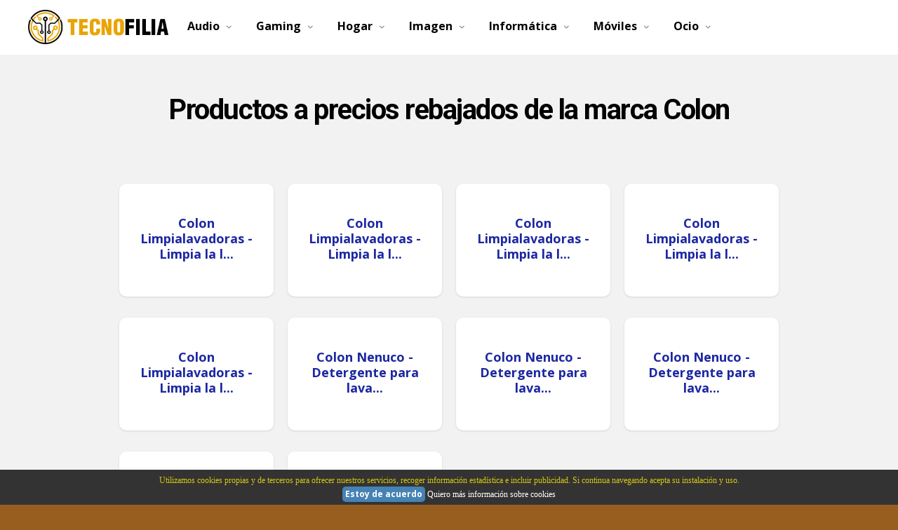

--- FILE ---
content_type: text/html; charset=iso-8859-1
request_url: https://www.tecnofilia.es/buscar.asp?marca=Colon
body_size: 5303
content:

<!DOCTYPE html>
<html class="no-js" lang="es">
<head>
    <meta charset="utf-8">
  <meta content="width=device-width, initial-scale=1.0" name="viewport">
  <link href="https://www.tecnofilia.es/img/favicon.ico" rel="shortcut icon">
  <link href="https://www.tecnofilia.es/css/inicio.css" rel="stylesheet">
  <link href="https://www.tecnofilia.es/css/style.css" rel="stylesheet">
  <script type=application/ld+json>{"@context":"https://schema.org","@type":"Organization","@id":"https://www.tecnofilia.es/#org","name":"TecnoFilia","url":"https://www.tecnofilia.es/","sameAs":["https://www.youtube.com/channel/UCHzsMjPYXcW3Ni752-Xx6tA"],"logo":{"@type":"ImageObject","url":"https://www.tecnofilia.es/img/logo.png","width":"300","height":"74"}}</script>
  
  <meta name="robots" content="noindex,follow">
  <title>Buscar</title>
  <link rel="canonical" href="https://www.tecnofilia.es/buscar.asp" />
  
</head>
<body id="top">

<header class="s-header header" style="height:78px;">
        <div class="header__logo">
            <a class="logo" href="https://www.tecnofilia.es" rel="home"><img src="https://www.tecnofilia.es/img/logo.png" alt="Mejores Productos Tecnológicos a Bajo Precio"></a>
        </div>
        <a class="header__toggle-menu" href="#0" title="Menu"><span>Menú</span></a>
        <nav class="header__nav-wrap" id="menu" itemscope="" itemtype="https://schema.org/SiteNavigationElement">
            <span class="header__nav-heading h6">TecnoFilia</span>
			<ul class="header__nav">
				<li class="has-children current">
                    <a href="#" title="Audio">Audio</a>
                    <ul class="sub-menu">
	<li><a href="https://www.tecnofilia.es/altavoces-por-menos-de-100-euros/" title="Altavoces por Menos de 100 Euros" itemprop="url"><span itemprop="name">Altavoces</span></a></li>
	
	<li><a href="https://www.tecnofilia.es/altavoces-bluetooth-por-menos-de-100-euros/" title="Altavoces Bluetooth por Menos de 100 Euros" itemprop="url"><span itemprop="name">Altavoces Bluetooth</span></a></li>
	
	<li><a href="https://www.tecnofilia.es/altavoces-gaming-por-menos-de-100-euros/" title="Altavoces Gaming por Menos de 100 Euros" itemprop="url"><span itemprop="name">Altavoces Gaming</span></a></li>
	
	<li><a href="https://www.tecnofilia.es/altavoces-in-ear-bluetooth-por-menos-de-100-euros/" title="Altavoces In Ear Bluetooth por Menos de 100 Euros" itemprop="url"><span itemprop="name">Altavoces In Ear</span></a></li>
	
	<li><a href="https://www.tecnofilia.es/altavoces-inalambricos-por-menos-de-100-euros/" title="Altavoces Inalámbricos por Menos de 100 Euros" itemprop="url"><span itemprop="name">Altavoces Inalámbricos</span></a></li>
	
	<li><a href="https://www.tecnofilia.es/altavoces-over-ear-por-menos-de-100-euros/" title="Altavoces Over Ear por Menos de 100 Euros" itemprop="url"><span itemprop="name">Altavoces Over Ear</span></a></li>
	
	<li><a href="https://www.tecnofilia.es/altavoces-portatiles-por-menos-de-100-euros/" title="Altavoces Portátiles por Menos de 100 Euros" itemprop="url"><span itemprop="name">Altavoces Portátiles</span></a></li>
	
	<li><a href="https://www.tecnofilia.es/altavoces-tws-por-menos-de-100-euros/" title="Altavoces TWS por Menos de 100 Euros" itemprop="url"><span itemprop="name">Altavoces TWS</span></a></li>
	
	<li><a href="https://www.tecnofilia.es/barras-de-sonido-por-menos-de-100-euros/" title="Barras de Sonido por Menos de 100 Euros" itemprop="url"><span itemprop="name">Barras de Sonido</span></a></li>
	
	<li><a href="https://www.tecnofilia.es/cascos-de-moto-por-menos-de-100-euros/" title="Cascos de Moto por Menos de 100 Euros" itemprop="url"><span itemprop="name">Cascos de Moto</span></a></li>
	
	<li><a href="https://www.tecnofilia.es/tocadiscos-por-menos-de-200-euros/" title="Tocadiscos por Menos de 200 Euros" itemprop="url"><span itemprop="name">Tocadiscos</span></a></li>
	</ul>
                </li>
				<li class="has-children current">
                    <a href="#" title="Gaming">Gaming</a>
                    <ul class="sub-menu">
	<li><a href="https://www.tecnofilia.es/cascos-gaming-por-menos-de-50-euros/" title="Cascos Gaming por Menos de 50 Euros" itemprop="url"><span itemprop="name">Cascos Gaming</span></a></li>
	
	<li><a href="https://www.tecnofilia.es/monitores-gaming-por-menos-de-100-euros/" title="Monitores Gaming por Menos de 100 Euros" itemprop="url"><span itemprop="name">Monitores Gaming</span></a></li>
	
	<li><a href="https://www.tecnofilia.es/pc-gaming-por-menos-de-500-euros/" title="PC Gaming por Menos de 500 Euros" itemprop="url"><span itemprop="name">PC Gaming</span></a></li>
	
	<li><a href="https://www.tecnofilia.es/portatiles-gaming-por-menos-de-1000-euros/" title="Portátiles Gaming por Menos de 1000 Euros" itemprop="url"><span itemprop="name">Portátiles Gaming</span></a></li>
	
	<li><a href="https://www.tecnofilia.es/ratones-gaming-por-menos-de-50-euros/" title="Ratones Gaming por Menos de 50 Euros" itemprop="url"><span itemprop="name">Ratones Gaming</span></a></li>
	
	<li><a href="https://www.tecnofilia.es/sillas-gaming-por-menos-de-200-euros/" title="Sillas Gaming por Menos de 200 Euros" itemprop="url"><span itemprop="name">Sillas Gaming</span></a></li>
	
	<li><a href="https://www.tecnofilia.es/teclados-gaming-por-menos-de-100-euros/" title="Teclados Gaming por Menos de 100 Euros" itemprop="url"><span itemprop="name">Teclados Gaming</span></a></li>
	</ul>
                </li>
				<li class="has-children current">
                    <a href="#" title="Hogar">Hogar</a>
                    <ul class="sub-menu">
	<li><a href="https://www.tecnofilia.es/aspiradores-por-menos-de-100-euros/" title="Aspiradores por Menos de 100 Euros" itemprop="url"><span itemprop="name">Aspiradores</span></a></li>
	
	<li><a href="https://www.tecnofilia.es/bolsos-de-marca-por-menos-de-50-euros/" title="Bolsos de Marca por Menos de 50 Euros" itemprop="url"><span itemprop="name">Bolsos</span></a></li>
	
	<li><a href="https://www.tecnofilia.es/botas-de-futbol-por-menos-de-50-euros/" title="Botas de Fútbol por Menos de 50 Euros" itemprop="url"><span itemprop="name">Botas de Fútbol</span></a></li>
	
	<li><a href="https://www.tecnofilia.es/cachimbas-buenas-por-menos-de-100-euros/" title="Cachimbas Buenas por Menos de 100 Euros" itemprop="url"><span itemprop="name">Cachimbas</span></a></li>
	
	<li><a href="https://www.tecnofilia.es/cafeteras-express-por-menos-de-100-euros/" title="Cafeteras Express por Menos de 100 Euros" itemprop="url"><span itemprop="name">Cafeteras</span></a></li>
	
	<li><a href="https://www.tecnofilia.es/freidoras-sin-aceite-por-menos-de-100-euros/" title="Freidoras sin Aceite por Menos de 100 Euros" itemprop="url"><span itemprop="name">Freidoras</span></a></li>
	
	<li><a href="https://www.tecnofilia.es/frigorificos-por-menos-de-200-euros/" title="Frigoríficos por Menos de 200 Euros" itemprop="url"><span itemprop="name">Frigoríficos</span></a></li>
	
	<li><a href="https://www.tecnofilia.es/lavadoras-por-menos-de-300-euros/" title="Lavadoras por Menos de 300 Euros" itemprop="url"><span itemprop="name">Lavadoras</span></a></li>
	
	<li><a href="https://www.tecnofilia.es/microondas-por-menos-de-40-euros/" title="Microondas por Menos de 40 Euros" itemprop="url"><span itemprop="name">Microondas</span></a></li>
	
	<li><a href="https://www.tecnofilia.es/perfumes-de-hombre-por-menos-de-30-euros/" title="Perfumes de Hombre por Menos de 30 Euros" itemprop="url"><span itemprop="name">Perfumes de Hombre</span></a></li>
	
	<li><a href="https://www.tecnofilia.es/robot-aspirador-por-menos-de-300-euros/" title="Robot Aspirador por Menos de 300 Euros" itemprop="url"><span itemprop="name">Robot Aspirador</span></a></li>
	
	<li><a href="https://www.tecnofilia.es/ropa-por-menos-de-5-euros/" title="Ropa por Menos de 5 Euros" itemprop="url"><span itemprop="name">Ropa</span></a></li>
	
	<li><a href="https://www.tecnofilia.es/smart-tv-por-menos-de-100-euros/" title="Smart Tv por Menos de 100 Euros" itemprop="url"><span itemprop="name">Smart Tv</span></a></li>
	
	<li><a href="https://www.tecnofilia.es/televisores-por-menos-de-400-euros/" title="Televisores por Menos de 400 Euros" itemprop="url"><span itemprop="name">Televisores</span></a></li>
	
	<li><a href="https://www.tecnofilia.es/trajes-de-flamenca-por-menos-de-100-euros/" title="Trajes de Flamenca por Menos de 100 Euros" itemprop="url"><span itemprop="name">Trajes de Flamenca</span></a></li>
	
	<li><a href="https://www.tecnofilia.es/tv-por-menos-de-1000-euros/" title="TV por Menos de 1000 Euros" itemprop="url"><span itemprop="name">TV</span></a></li>
	
	<li><a href="https://www.tecnofilia.es/vinos-por-menos-de-30-euros/" title="Vinos por Menos de 30 Euros" itemprop="url"><span itemprop="name">Vinos</span></a></li>
	
	<li><a href="https://www.tecnofilia.es/vinos-blancos-por-menos-de-10-euros/" title="Vinos Blancos por Menos de 10 Euros" itemprop="url"><span itemprop="name">Vinos Blancos</span></a></li>
	
	<li><a href="https://www.tecnofilia.es/vinos-buenos-por-menos-de-10-euros/" title="Vinos Buenos por Menos de 10 Euros" itemprop="url"><span itemprop="name">Vinos Buenos</span></a></li>
	
	<li><a href="https://www.tecnofilia.es/vinos-de-espana-por-menos-de-10-euros/" title="Vinos de España por Menos de 10 Euros" itemprop="url"><span itemprop="name">Vinos de España</span></a></li>
	
	<li><a href="https://www.tecnofilia.es/vinos-ribera-del-duero-por-menos-de-20-euros/" title="Vinos Ribera del Duero por Menos de 20 Euros" itemprop="url"><span itemprop="name">Vinos Ribera del Duero</span></a></li>
	
	<li><a href="https://www.tecnofilia.es/vinos-rioja-por-menos-de-20-euros/" title="Vinos Rioja por Menos de 20 Euros" itemprop="url"><span itemprop="name">Vinos Rioja</span></a></li>
	
	<li><a href="https://www.tecnofilia.es/vinos-tintos-buenos-por-menos-de-10-euros/" title="Vinos Tintos Buenos por Menos de 10 Euros" itemprop="url"><span itemprop="name">Vinos Tintos</span></a></li>
	
	<li><a href="https://www.tecnofilia.es/whisky-por-menos-de-20-euros/" title="Whisky por Menos de 20 Euros" itemprop="url"><span itemprop="name">Whisky</span></a></li>
	
	<li><a href="https://www.tecnofilia.es/zapatillas-por-menos-de-100-euros/" title="Zapatillas por Menos de 100 Euros" itemprop="url"><span itemprop="name">Zapatillas</span></a></li>
	
	<li><a href="https://www.tecnofilia.es/zapatillas-mtb-por-menos-de-100-euros/" title="Zapatillas MTB por Menos de 100 Euros" itemprop="url"><span itemprop="name">Zapatillas Ciclismo</span></a></li>
	
	<li><a href="https://www.tecnofilia.es/zapatillas-nike-por-menos-de-100-euros/" title="Zapatillas Nike por Menos de 100 Euros" itemprop="url"><span itemprop="name">Zapatillas Nike</span></a></li>
	
	<li><a href="https://www.tecnofilia.es/zapatillas-running-por-menos-de-100-euros/" title="Zapatillas Running por Menos de 100 Euros" itemprop="url"><span itemprop="name">Zapatillas Running</span></a></li>
	</ul>
                </li>
 				<li class="has-children current">
                    <a href="#" title="Imagen">Imagen</a>
                    <ul class="sub-menu">
	<li><a href="https://www.tecnofilia.es/camaras-reflex-por-menos-de-200-euros/" title="Cámaras Reflex por Menos de 200 Euros" itemprop="url"><span itemprop="name">Cámaras Reflex</span></a></li>
	
	<li><a href="https://www.tecnofilia.es/proyectores-por-menos-de-300-euros/" title="Proyectores por Menos de 300 Euros" itemprop="url"><span itemprop="name">Proyectores</span></a></li>
	
	<li><a href="https://www.tecnofilia.es/webcams-por-menos-de-50-euros/" title="Webcams por Menos de 50 Euros" itemprop="url"><span itemprop="name">Webcams</span></a></li>
	</ul>
                </li>
				<li class="has-children current">
                    <a href="#" title="Informática">Informática</a>
                    <ul class="sub-menu">
	<li><a href="https://www.tecnofilia.es/impresoras-3d-por-menos-de-500-euros/" title="Impresoras 3D por Menos de 500 Euros" itemprop="url"><span itemprop="name">Impresoras</span></a></li>
	
	<li><a href="https://www.tecnofilia.es/monitores-144hz-por-menos-de-150-euros/" title="Monitores 144hz por Menos de 150 Euros" itemprop="url"><span itemprop="name">Monitores</span></a></li>
	
	<li><a href="https://www.tecnofilia.es/ordenadores-de-sobremesa-por-menos-de-700-euros/" title="Ordenadores de Sobremesa por Menos de 700 Euros" itemprop="url"><span itemprop="name">Ordenadores</span></a></li>
	
	<li><a href="https://www.tecnofilia.es/ordenadores-portatiles-por-menos-de-200-euros/" title="Ordenadores Portátiles por Menos de 200 Euros" itemprop="url"><span itemprop="name">Portátiles</span></a></li>
	
	<li><a href="https://www.tecnofilia.es/ratones-por-menos-de-50-euros/" title="Ratones por Menos de 50 Euros" itemprop="url"><span itemprop="name">Ratones</span></a></li>
	
	<li><a href="https://www.tecnofilia.es/tarjetas-graficas-por-menos-de-300-euros/" title="Tarjetas Gráficas por Menos de 300 Euros" itemprop="url"><span itemprop="name">Tarjetas Gráficas</span></a></li>
	</ul>
                </li>
				<li class="has-children current">
                    <a href="#" title="Móviles">Móviles</a>
                    <ul class="sub-menu">
	<li><a href="https://www.tecnofilia.es/telefonos-moviles-buenos-por-menos-de-300-euros/" title="Teléfonos Móviles Buenos por Menos de 300 Euros" itemprop="url"><span itemprop="name">Móviles</span></a></li>
	
	<li><a href="https://www.tecnofilia.es/telefonos-moviles-4g-por-menos-de-100-euros/" title="Teléfonos Móviles 4G por Menos de 100 Euros" itemprop="url"><span itemprop="name">Móviles 4G</span></a></li>
	
	<li><a href="https://www.tecnofilia.es/telefonos-moviles-5g-por-menos-de-200-euros/" title="Teléfonos Móviles 5G por Menos de 200 Euros" itemprop="url"><span itemprop="name">Móviles 5G</span></a></li>
	
	<li><a href="https://www.tecnofilia.es/telefonos-moviles-android-por-menos-de-200-euros/" title="Teléfonos Móviles Android por Menos de 200 Euros" itemprop="url"><span itemprop="name">Móviles Android</span></a></li>
	
	<li><a href="https://www.tecnofilia.es/telefonos-moviles-chinos-buenos-por-menos-de-100-euros/" title="Teléfonos Móviles Chinos Buenos por Menos de 100 Euros" itemprop="url"><span itemprop="name">Móviles Chinos</span></a></li>
	
	<li><a href="https://www.tecnofilia.es/telefonos-moviles-con-mejor-camara-por-menos-de-300-euros/" title="Teléfonos Móviles con Mejor Cámara por Menos de 300 Euros" itemprop="url"><span itemprop="name">Móviles con Cámara</span></a></li>
	
	<li><a href="https://www.tecnofilia.es/telefonos-moviles-con-nfc-por-menos-de-200-euros/" title="Teléfonos Móviles con NFC por Menos de 200 Euros" itemprop="url"><span itemprop="name">Móviles con NFC</span></a></li>
	
	<li><a href="https://www.tecnofilia.es/telefonos-moviles-libres-por-menos-de-100-euros/" title="Teléfonos Móviles Libres por Menos de 100 Euros" itemprop="url"><span itemprop="name">Móviles Libres</span></a></li>
	
	<li><a href="https://www.tecnofilia.es/telefonos-moviles-de-5-pulgadas-por-menos-de-150-euros/" title="Teléfonos Móviles de 5 Pulgadas por Menos de 150 Euros" itemprop="url"><span itemprop="name">Móviles Pulgadas</span></a></li>
	
	<li><a href="https://www.tecnofilia.es/telefonos-moviles-samsung-por-menos-de-100-euros/" title="Teléfonos Móviles Samsung por Menos de 100 Euros" itemprop="url"><span itemprop="name">Móviles Samsung</span></a></li>
	
	<li><a href="https://www.tecnofilia.es/telefonos-moviles-xiaomi-por-menos-de-200-euros/" title="Teléfonos Móviles Xiaomi por Menos de 200 Euros" itemprop="url"><span itemprop="name">Móviles Xiaomi</span></a></li>
	
	<li><a href="https://www.tecnofilia.es/smartphones-por-menos-de-300-euros/" title="Smartphones por Menos de 300 Euros" itemprop="url"><span itemprop="name">Smartphones</span></a></li>
	</ul>
                </li>
 				<li class="has-children current">
                    <a href="#" title="Ocio">Ocio</a>
                    <ul class="sub-menu">
	<li><a href="https://www.tecnofilia.es/drones-por-menos-de-100-euros/" title="Drones por Menos de 100 Euros" itemprop="url"><span itemprop="name">Drones</span></a></li>
	
	<li><a href="https://www.tecnofilia.es/guitarras-por-menos-de-1000-euros/" title="Guitarras por Menos de 1000 Euros" itemprop="url"><span itemprop="name">Guitarras</span></a></li>
	
	<li><a href="https://www.tecnofilia.es/juegos-ps4-por-menos-de-30-euros/" title="Juegos PS4 por Menos de 30 Euros" itemprop="url"><span itemprop="name">Juegos</span></a></li>
	
	<li><a href="https://www.tecnofilia.es/juegos-de-mesa-por-menos-de-10-euros/" title="Juegos de Mesa por Menos de 10 Euros" itemprop="url"><span itemprop="name">Juegos de Mesa</span></a></li>
	
	<li><a href="https://www.tecnofilia.es/juegos-de-mesa-por-menos-de-15-euros/" title="Juegos de Mesa por Menos de 15 Euros" itemprop="url"><span itemprop="name">Juegos de Mesa</span></a></li>
	
	<li><a href="https://www.tecnofilia.es/juguetes-por-menos-de-5-euros/" title="Juguetes por Menos de 5 Euros" itemprop="url"><span itemprop="name">Juguetes</span></a></li>
	
	<li><a href="https://www.tecnofilia.es/kindle-por-menos-de-100-euros/" title="Kindle por Menos de 100 Euros" itemprop="url"><span itemprop="name">Kindle</span></a></li>
	
	<li><a href="https://www.tecnofilia.es/libros-por-menos-de-10-euros/" title="Libros por Menos de 10 Euros" itemprop="url"><span itemprop="name">Libros</span></a></li>
	
	<li><a href="https://www.tecnofilia.es/palas-de-padel-por-menos-de-100-euros/" title="Palas de Pádel por Menos de 100 Euros" itemprop="url"><span itemprop="name">Palas de Pádel</span></a></li>
	
	<li><a href="https://www.tecnofilia.es/patinetes-electricos-por-menos-de-300-euros/" title="Patinetes Eléctricos por Menos de 300 Euros" itemprop="url"><span itemprop="name">Patinetes Eléctricos</span></a></li>
	
	<li><a href="https://www.tecnofilia.es/relojes-automaticos-por-menos-de-1000-euros/" title="Relojes Automáticos por Menos de 1000 Euros" itemprop="url"><span itemprop="name">Relojes</span></a></li>
	
	<li><a href="https://www.tecnofilia.es/relojes-inteligentes-por-menos-de-200-euros/" title="Relojes Inteligentes por Menos de 200 Euros" itemprop="url"><span itemprop="name">Relojes Inteligentes</span></a></li>
	
	<li><a href="https://www.tecnofilia.es/smartwatch-por-menos-de-300-euros/" title="Smartwatch por Menos de 300 Euros" itemprop="url"><span itemprop="name">Smartwatch</span></a></li>
	
	<li><a href="https://www.tecnofilia.es/tablets-por-menos-de-300-euros/" title="Tablets por Menos de 300 Euros" itemprop="url"><span itemprop="name">Tablets</span></a></li>
	</ul>
                </li>
            </ul>
            <a href="#0" title="Cerrar" class="header__overlay-close close-mobile-menu">Cerrar</a>
        </nav>
    </header><section class="s-content s-content--top-padding" style="margin-top:-50px">
<div class="row narrow">
<div class="col-full s-content__header"><h1 class="display-1 display-1--with-line-sep">Productos a precios rebajados de la marca Colon</h1></div>
</div>
<div class="row entries-wrap add-top-padding wide">
            <div style="padding-left:15px;font-size:14px"></div>
            
            <div class="entries">
                
                <article class="col-block">
                    <div class="item-entry" style="background-color:#ffffff;padding:10px;border-radius:10px;margin-bottom:30px;">
                        <div class="item-entry__thumb">
                            <a href="https://www.tecnofilia.es/lavadoras-por-menos-de-100-euros/#colon-limpialavadoras--li"><img class="card-img-top" src="[data-uri]" data-src="https://www.tecnofilia.es/img/blog/colon-limpialavadoras--li.jpg" alt="Colon Limpialavadoras - Limpia la lavadora y elimina malos olores, Megapack de 3 usos"></a>
                        </div>
                        <div class="item-entry__text">
						    <h3 style="margin:0;padding:0;font-size:18px;color:#000000;"><a href="https://www.tecnofilia.es/lavadoras-por-menos-de-100-euros/#colon-limpialavadoras--li">Colon Limpialavadoras - Limpia la l...</a></h3>
                        </div>
                    </div>
                </article>
                
                <article class="col-block">
                    <div class="item-entry" style="background-color:#ffffff;padding:10px;border-radius:10px;margin-bottom:30px;">
                        <div class="item-entry__thumb">
                            <a href="https://www.tecnofilia.es/lavadoras-por-menos-de-200-euros/#colon-limpialavadoras--li"><img class="card-img-top" src="[data-uri]" data-src="https://www.tecnofilia.es/img/blog/colon-limpialavadoras--li.jpg" alt="Colon Limpialavadoras - Limpia la lavadora y elimina malos olores, Megapack de 3 usos"></a>
                        </div>
                        <div class="item-entry__text">
						    <h3 style="margin:0;padding:0;font-size:18px;color:#000000;"><a href="https://www.tecnofilia.es/lavadoras-por-menos-de-200-euros/#colon-limpialavadoras--li">Colon Limpialavadoras - Limpia la l...</a></h3>
                        </div>
                    </div>
                </article>
                
                <article class="col-block">
                    <div class="item-entry" style="background-color:#ffffff;padding:10px;border-radius:10px;margin-bottom:30px;">
                        <div class="item-entry__thumb">
                            <a href="https://www.tecnofilia.es/lavadoras-por-menos-de-300-euros/#colon-limpialavadoras--li"><img class="card-img-top" src="[data-uri]" data-src="https://www.tecnofilia.es/img/blog/colon-limpialavadoras--li.jpg" alt="Colon Limpialavadoras - Limpia la lavadora y elimina malos olores, Megapack de 3 usos"></a>
                        </div>
                        <div class="item-entry__text">
						    <h3 style="margin:0;padding:0;font-size:18px;color:#000000;"><a href="https://www.tecnofilia.es/lavadoras-por-menos-de-300-euros/#colon-limpialavadoras--li">Colon Limpialavadoras - Limpia la l...</a></h3>
                        </div>
                    </div>
                </article>
                
                <article class="col-block">
                    <div class="item-entry" style="background-color:#ffffff;padding:10px;border-radius:10px;margin-bottom:30px;">
                        <div class="item-entry__thumb">
                            <a href="https://www.tecnofilia.es/lavadoras-por-menos-de-350-euros/#colon-limpialavadoras--li"><img class="card-img-top" src="[data-uri]" data-src="https://www.tecnofilia.es/img/blog/colon-limpialavadoras--li.jpg" alt="Colon Limpialavadoras - Limpia la lavadora y elimina malos olores, Megapack de 3 usos"></a>
                        </div>
                        <div class="item-entry__text">
						    <h3 style="margin:0;padding:0;font-size:18px;color:#000000;"><a href="https://www.tecnofilia.es/lavadoras-por-menos-de-350-euros/#colon-limpialavadoras--li">Colon Limpialavadoras - Limpia la l...</a></h3>
                        </div>
                    </div>
                </article>
                
                <article class="col-block">
                    <div class="item-entry" style="background-color:#ffffff;padding:10px;border-radius:10px;margin-bottom:30px;">
                        <div class="item-entry__thumb">
                            <a href="https://www.tecnofilia.es/lavadoras-por-menos-de-500-euros/#colon-limpialavadoras--li"><img class="card-img-top" src="[data-uri]" data-src="https://www.tecnofilia.es/img/blog/colon-limpialavadoras--li.jpg" alt="Colon Limpialavadoras - Limpia la lavadora y elimina malos olores, Megapack de 3 usos"></a>
                        </div>
                        <div class="item-entry__text">
						    <h3 style="margin:0;padding:0;font-size:18px;color:#000000;"><a href="https://www.tecnofilia.es/lavadoras-por-menos-de-500-euros/#colon-limpialavadoras--li">Colon Limpialavadoras - Limpia la l...</a></h3>
                        </div>
                    </div>
                </article>
                
                <article class="col-block">
                    <div class="item-entry" style="background-color:#ffffff;padding:10px;border-radius:10px;margin-bottom:30px;">
                        <div class="item-entry__thumb">
                            <a href="https://www.tecnofilia.es/lavadoras-por-menos-de-100-euros/#colon-nenuco--detergente-"><img class="card-img-top" src="[data-uri]" data-src="https://www.tecnofilia.es/img/blog/colon-nenuco--detergente-.jpg" alt="Colon Nenuco - Detergente para lavadora, adecuado para ropa blanca y de color, formato gel - Megapack de 5, hasta 170 dosis"></a>
                        </div>
                        <div class="item-entry__text">
						    <h3 style="margin:0;padding:0;font-size:18px;color:#000000;"><a href="https://www.tecnofilia.es/lavadoras-por-menos-de-100-euros/#colon-nenuco--detergente-">Colon Nenuco - Detergente para lava...</a></h3>
                        </div>
                    </div>
                </article>
                
                <article class="col-block">
                    <div class="item-entry" style="background-color:#ffffff;padding:10px;border-radius:10px;margin-bottom:30px;">
                        <div class="item-entry__thumb">
                            <a href="https://www.tecnofilia.es/lavadoras-por-menos-de-200-euros/#colon-nenuco--detergente-"><img class="card-img-top" src="[data-uri]" data-src="https://www.tecnofilia.es/img/blog/colon-nenuco--detergente-.jpg" alt="Colon Nenuco - Detergente para lavadora, adecuado para ropa blanca y de color, formato gel - Megapack de 5, hasta 170 dosis"></a>
                        </div>
                        <div class="item-entry__text">
						    <h3 style="margin:0;padding:0;font-size:18px;color:#000000;"><a href="https://www.tecnofilia.es/lavadoras-por-menos-de-200-euros/#colon-nenuco--detergente-">Colon Nenuco - Detergente para lava...</a></h3>
                        </div>
                    </div>
                </article>
                
                <article class="col-block">
                    <div class="item-entry" style="background-color:#ffffff;padding:10px;border-radius:10px;margin-bottom:30px;">
                        <div class="item-entry__thumb">
                            <a href="https://www.tecnofilia.es/lavadoras-por-menos-de-300-euros/#colon-nenuco--detergente-"><img class="card-img-top" src="[data-uri]" data-src="https://www.tecnofilia.es/img/blog/colon-nenuco--detergente-.jpg" alt="Colon Nenuco - Detergente para lavadora, adecuado para ropa blanca y de color, formato gel - Megapack de 5, hasta 170 dosis"></a>
                        </div>
                        <div class="item-entry__text">
						    <h3 style="margin:0;padding:0;font-size:18px;color:#000000;"><a href="https://www.tecnofilia.es/lavadoras-por-menos-de-300-euros/#colon-nenuco--detergente-">Colon Nenuco - Detergente para lava...</a></h3>
                        </div>
                    </div>
                </article>
                
                <article class="col-block">
                    <div class="item-entry" style="background-color:#ffffff;padding:10px;border-radius:10px;margin-bottom:30px;">
                        <div class="item-entry__thumb">
                            <a href="https://www.tecnofilia.es/lavadoras-por-menos-de-350-euros/#colon-nenuco--detergente-"><img class="card-img-top" src="[data-uri]" data-src="https://www.tecnofilia.es/img/blog/colon-nenuco--detergente-.jpg" alt="Colon Nenuco - Detergente para lavadora, adecuado para ropa blanca y de color, formato gel - Megapack de 5, hasta 170 dosis"></a>
                        </div>
                        <div class="item-entry__text">
						    <h3 style="margin:0;padding:0;font-size:18px;color:#000000;"><a href="https://www.tecnofilia.es/lavadoras-por-menos-de-350-euros/#colon-nenuco--detergente-">Colon Nenuco - Detergente para lava...</a></h3>
                        </div>
                    </div>
                </article>
                
                <article class="col-block">
                    <div class="item-entry" style="background-color:#ffffff;padding:10px;border-radius:10px;margin-bottom:30px;">
                        <div class="item-entry__thumb">
                            <a href="https://www.tecnofilia.es/lavadoras-por-menos-de-500-euros/#colon-nenuco--detergente-"><img class="card-img-top" src="[data-uri]" data-src="https://www.tecnofilia.es/img/blog/colon-nenuco--detergente-.jpg" alt="Colon Nenuco - Detergente para lavadora, adecuado para ropa blanca y de color, formato gel - Megapack de 5, hasta 170 dosis"></a>
                        </div>
                        <div class="item-entry__text">
						    <h3 style="margin:0;padding:0;font-size:18px;color:#000000;"><a href="https://www.tecnofilia.es/lavadoras-por-menos-de-500-euros/#colon-nenuco--detergente-">Colon Nenuco - Detergente para lava...</a></h3>
                        </div>
                    </div>
                </article>
                
            </div><!-- end entries -->
            <div style="text-align:center;padding:20px;"></div>
            
        </div><!-- end entries-wrap -->
<div class="row narrow">
<div class="col-full">
</div>
</div>
</section><!-- end s-content --><footer class="s-footer"><div class="s-footer__main"><div class="row"><div class="col-full tab-full s-footer__subscribe s-content__header"><p><br><span style="cursor:pointer;font-size:1.5rem;color:#fff;display:inline-block;font-weight: 400;padding: 0 10px 0 0;" onclick="javascript:location.href='https://www.tecnofilia.es/legal/'">Aviso Legal</span> <span style="cursor:pointer;font-size:1.5rem;color:#fff;display:inline-block;font-weight: 400;padding: 0 10px 0 0;" onclick="javascript:location.href='https://www.tecnofilia.es/politica-de-cookies/'">Pol&iacute;tica de Cookies</span> <span style="cursor:pointer;font-size:1.5rem;color:#fff;display:inline-block;font-weight: 400;padding: 0 10px 0 0;" onclick="javascript:location.href='https://www.tecnofilia.es/contacto/'">Contacto</span> <span style="cursor:pointer;font-size:1.5rem;color:#fff;display:inline-block;font-weight: 400;padding: 0 10px 0 0;" onclick="javascript:location.href='https://www.tecnofilia.es/amazon/'">Amazon Afiliados</span></p><p><span style="font-size:1.5rem;color:#fff;display:inline-block;font-weight: 400;">En calidad de Afiliado de Amazon, obtengo ingresos por las compras adscritas que cumplen los requisitos aplicables.</span></p></div></div></div></footer><script src="https://www.tecnofilia.es/js/jquery-3.2.1.min.js"></script><script src="https://www.tecnofilia.es/js/main.js"></script><div id="barracookies">Utilizamos cookies propias y de terceros para ofrecer nuestros servicios, recoger informaci&oacute;n estad&iacute;stica e incluir publicidad. Si continua navegando acepta su instalaci&oacute;n y uso.<br/><a href="javascript:void(0);" onclick="var expiration = new Date(); expiration.setTime(expiration.getTime() + (60000*60*24*365)); setCookie('avisocookies','1',expiration,'/');document.getElementById('barracookies').style.display='none';"><b>Estoy de acuerdo</b></a> <a href="https://www.tecnofilia.es/politica-de-cookies/">Quiero m&aacute;s informaci&oacute;n sobre cookies</a></div><style>#barracookies {display: none;z-index: 99999;position:fixed;left:0px;right:0px;bottom:0px;width:100%;min-height:40px;padding:5px;background: #333333;color:#d7c712;line-height:20px;font-family:verdana;font-size:12px;text-align:center;box-sizing:border-box;} #barracookies a:nth-child(2) {padding:4px;background:#4682B4;border-radius:5px;text-decoration:none;} #barracookies a {color: #fff;text-decoration: none;}</style><script type='text/javascript'>function setCookie(name,value,expires,path,domain,secure){document.cookie=name+"="+escape(value)+((expires==null)?"":"; expires="+expires.toGMTString())+((path==null)?"":"; path="+path)+((domain==null)?"":"; domain="+domain)+((secure==null)?"":"; secure")}function getCookie(name){var cname=name+"=";var dc=document.cookie;if(dc.length>0){begin=dc.indexOf(cname);if(begin!=-1){begin+=cname.length;end=dc.indexOf(";",begin);if(end==-1)end=dc.length;return unescape(dc.substring(begin,end))}}return null}function delCookie(name,path,domain){if(getCookie(name)){document.cookie=name+"="+((path==null)?"":"; path="+path)+((domain==null)?"":"; domain="+domain)+"; expires=Thu, 01-Jan-70 00:00:01 GMT"}}</script><script type='text/javascript'>var comprobar = getCookie("avisocookies");if (comprobar != null) {}else {document.getElementById("barracookies").style.display="block"; }</script><script>var fired = false;window.addEventListener("scroll", function(){if ((document.documentElement.scrollTop != 0 && fired === false) || (document.body.scrollTop != 0 && fired === false)) {var imgDefer = document.getElementsByTagName('img');for (var i=0; i<imgDefer.length; i++) {if(imgDefer[i].getAttribute('data-src')) {imgDefer[i].setAttribute('src',imgDefer[i].getAttribute('data-src'));} }(function() { var ad = document.createElement('script'); ad.type = 'text/javascript'; ad.async = true; ad.src = 'https://pagead2.googlesyndication.com/pagead/js/adsbygoogle.js'; var sc = document.getElementsByTagName('script')[0]; sc.parentNode.insertBefore(ad, sc); })();(function() { var ad = document.createElement('script'); ad.type = 'text/javascript'; ad.async = true; ad.src = 'https://apis.google.com/js/platform.js'; var sc = document.getElementsByTagName('script')[0]; sc.parentNode.insertBefore(ad, sc); })();var vidDefer = document.getElementsByTagName('iframe');for (var i=0; i<vidDefer.length; i++) {if(vidDefer[i].getAttribute('data-src')) {vidDefer[i].setAttribute('src',vidDefer[i].getAttribute('data-src'));} }  (function(i,s,o,g,r,a,m){i['GoogleAnalyticsObject']=r;i[r]=i[r]||function(){  (i[r].q=i[r].q||[]).push(arguments)},i[r].l=1*new Date();a=s.createElement(o),  m=s.getElementsByTagName(o)[0];a.async=1;a.src=g;m.parentNode.insertBefore(a,m)  })(window,document,'script','//www.google-analytics.com/analytics.js','ga');  ga('create', '', 'auto');  ga('send', 'pageview');    fired = true;  }}, true)</script><script>function b64_to_utf8(str){return unescape(decodeURIComponent(window.atob(str)));}document.onclick = function(e) {if (e.target.hasAttribute('datos1')) {var x = e.target.getAttribute('datos1');var x = b64_to_utf8(x);if (e.target.hasAttribute('datos2')) {window.open(href = x, '_blank');}else {location.href = x;}}}</script>
<script defer src="https://static.cloudflareinsights.com/beacon.min.js/vcd15cbe7772f49c399c6a5babf22c1241717689176015" integrity="sha512-ZpsOmlRQV6y907TI0dKBHq9Md29nnaEIPlkf84rnaERnq6zvWvPUqr2ft8M1aS28oN72PdrCzSjY4U6VaAw1EQ==" data-cf-beacon='{"version":"2024.11.0","token":"2c8192e88eed47a6b7b7ff1936fb994e","r":1,"server_timing":{"name":{"cfCacheStatus":true,"cfEdge":true,"cfExtPri":true,"cfL4":true,"cfOrigin":true,"cfSpeedBrain":true},"location_startswith":null}}' crossorigin="anonymous"></script>
</body>
</html>


--- FILE ---
content_type: text/css
request_url: https://www.tecnofilia.es/css/style.css
body_size: 18739
content:
html {
  font-size: 10px;
}

@media only screen and (max-width:400px) {
  html {
    font-size: 10.444444444444444px;
  }

}

html, body {
  height: 100%;
}

body {
  background: #985e20;
  font-family: "Open Sans", sans-serif;
  font-size: 1.6rem;
  font-style: normal;
  font-weight: 400;
  line-height: 1.6;
  color: #000000;
  margin: 0;
  padding: 0;
}


 @media screen and (min-width: 100px) {
  				.os-header{
                          display:none;
                  }
                  .os-rating-col{
                          display:none;
                  }
                  .os-details-col{
  				        display:none;
                  }
                  .os-total-col{
  				        display:none;
                  }
          }


  .tabla1{
	border-left: 1px solid #c1c3d1;
    border-collapse: collapse;
    border-spacing: 0;


  }

  .tabla1 .os-sellers-col a{
  padding-left:10px;
  color:#ffffff
  }

  .tabla1 .os-price-col a{
    color:#ffffff
  }

  .tabla1 .os-seller-name a{
   padding-left:10px;
  }



/* ------------------------------------------------------------------- 
 * ## links
 * ------------------------------------------------------------------- */

a,[datos1]{text-decoration:none;cursor:pointer;overflow-wrap:break-word}
.gotoafi article>a,.gotoafi article>[datos1]}
.gotoafi{display:flex;flex-wrap:wrap;justify-content:center;padding:0}
.gotoafi>article{position:relative;}
.gotoafi [datos1],.gotoafi a{display:block}
.gotoafi [datos1]:before,.gotoafi a:before{content:'';display:block;width:calc(100% - 10px);height:calc(100% - 10px);position:absolute;top:5px;left:5px;border-radius:5px}
.gotoafi [datos1]:hover:before,.gotoafi a:hover:before{}


a {
  color: #1d28a1;
  -webkit-transition: all 0.3s ease-in-out;
  transition: all 0.3s ease-in-out;
}

a:hover, a:focus, a:active {
  color: #7b287d;
}

a:hover, a:active {
  outline: 0;
}


/* ===================================================================
 * # typography & general theme styles
 * 
 * ------------------------------------------------------------------- */
h1, h2, h3, h4, h5, h6, .h1, .h2, .h3, .h4, .h5, .h6 {
  font-family: "Open Sans", sans-serif;
  font-weight: 700;
  color: #000000;
  text-rendering: optimizeLegibility;
}

h1, .h1, h2, .h2, h3, .h3, h4, .h4 {
  margin-top: 6rem;
  margin-bottom: 1.8rem;
}

@media only screen and (max-width:600px) {
  h1, .h1, h2, .h2, h3, .h3, h4, .h4 {
    margin-top: 5.1rem;
  }

}

h5, .h5, h6, .h6 {
  margin-top: 4.2rem;
  margin-bottom: 1.5rem;
}

@media only screen and (max-width:600px) {
  h5, .h5, h6, .h6 {
    margin-top: 3.6rem;
    margin-bottom: 0.9rem;
  }

}

h1, .h1 {
  font-size: 3rem;
  line-height: 1.25;
  letter-spacing: -.1rem;
}

@media only screen and (max-width:600px) {
  h1, .h1 {
    font-size: 3.3rem;
    letter-spacing: -.07rem;
  }

}

h2, .h2 {
  font-size: 2.5rem;
  line-height: 1.3;
}

h3, .h3 {
  font-size: 2rem;
  line-height: 1.25;
}

h4, .h4 {
  font-size: 1.6rem;
  line-height: 1.286;
}

h5, .h5 {
  font-size: 1.8rem;
  line-height: 1.333;
}

h6, .h6 {
  font-size: 1.6rem;
  line-height: 1.3125;
  text-transform: uppercase;
  letter-spacing: .16rem;
}

p img {
  margin: 0;
}

p.lead {
  font-family: "Open Sans", sans-serif;
  font-weight: 300;
  font-size: 2.7rem;
  line-height: 1.667;
  margin-bottom: 3.6rem;
  color: #000000;
}

p.entradilla {
margin-top:15px;
font-size:15px;
}

.container{width:100%;padding:50px;background-color:#f2f2f2;}
.nav-link1 {padding: 0 10px 0 0;}

.destaca {
border-radius: 5px;
border: 6px #df8b00 solid;
padding:0 20px 0 20px;
margin-bottom:20px;
}

.caja1{height:125px;width:140px;border: 1px solid #cccccc;float:left;text-align:center;padding-top:5px;margin:5px;margin-bottom:25px;background: #ffffff;line-height: 1.0 !important;}
.linkcaja1{color:#1d28a1;font-size:14px;text-decoration:none;font-family:Sans-serif;}
.lista{display: inline-block;background: #15131D;color: #fff;border-radius: 0;font-size: 2rem;padding: .2em .5em;position: relative;}
.destaca1{background-color:#d9edc2; border-radius:10px; border: 1px #b2ce96 solid; padding:10px}
.linkgrueso{border-bottom: 3px solid #1d28a1;font-weight: 700;}

.toc {background: #e3f9d0;padding: 10px;border: 1px solid #cccccc;width:100%;}

.toggle-box {
display: none !important;
}

.toggle-box + label {
cursor: pointer;
display: block;
font-weight: bold;
line-height: 21px;
margin-bottom: 5px;
}

.toggle-box + label + div {
display: none;
margin-bottom: 10px;
}

.toggle-box:checked + label + div {
display: block;
}

.toggle-box + label:before {
background-color: #4F5150;
-webkit-border-radius: 10px;
-moz-border-radius: 10px;
border-radius: 10px;
color: #ffffff;
content: "+";
display: block;
float: left;
font-weight: bold;
height: 20px;
line-height: 20px;
margin-right: 5px;
text-align: center;
width: 20px;
}

.toggle-box:checked + label:before {
content: "\2212";
}


.video-responsive {
position: relative;
padding-bottom: 56.25%; /* 16/9 ratio */
padding-top: 30px; /* IE6 workaround*/
height: 0;
overflow: hidden;
}

.video-responsive iframe,
.video-responsive object,
.video-responsive embed {
position: absolute;
top: 0;
left: 0;
width: 100%;
height: 100%;
}
.s-content1 {

    background-color: #f2f2f2;
    margin-top: -100px;
    padding-top: 0.1rem;
    padding-bottom: 7rem;
    width:100%;

}

.css-kqp2rr{padding:0;list-style:none}
.css-kqp2rr{display:-webkit-box;display:-webkit-flex;display:-ms-flexbox;display:flex;-webkit-flex-wrap:wrap;-ms-flex-wrap:wrap;flex-wrap:wrap;-webkit-box-pack:justify;-webkit-justify-content:space-between;-ms-flex-pack:justify;justify-content:space-between;margin:0;}
.clear{content:"\0020";height:0;clear:both;visibility:hidden}



.button-amz {

   font-size: 18px;
    line-height: 34px;
    font-size: 2.5rem;
    line-height: 3.4rem;
    font-weight: 700;    
    color: #000 !important;
    text-decoration: none;
    background-color: #df8b00;
    -webkit-border-radius: 3px;
    -moz-border-radius: 3px;
    border-radius: 10px;
    padding-left: 50px;
    padding-right: 10px;
    padding-top:10px;
    padding-bottom:10px;
    border: 0;
    transition: all 0.25s ease 0s;
    background-image: url("../img/check.png");background-repeat:no-repeat;background-size:100px 43px;

}

.custom-counter ol {
  list-style-type: none;
}

.custom-counter ol li {
  counter-increment: step-counter;
  position: relative;
  margin: 20px 0 0 30px;
}

.custom-counter ol li::before {
  content: counter(step-counter);
  display: block;
  position: absolute;
  top: 0px;
  /* Adjust < -number | number+ > */
  left: -40px;
  width: 3rem;
  height: 3rem;
  line-height: 3rem;
  background-color: rgb(0, 200, 200);
  color: white;
  font-weight: bold;
  font-size: 2rem;
  text-align: center;
  border-radius: 20px;
}


@media only screen and (max-width:1200px) {
  p.lead {
    font-size: 2.6rem;
  }

}

@media only screen and (max-width:1000px) {
  p.lead {
    font-size: 2.5rem;
  }

}

@media only screen and (max-width:800px) {
  p.lead {
    font-size: 2.2rem;
  }

}

@media only screen and (max-width:400px) {
  p.lead {
    font-size: 2.1rem;
  }

}

em, i, strong, b {
  font-size: inherit;
  line-height: inherit;
}

em, i {
  font-family: "Open Sans", sans-serif;
  font-style: italic;
}

strong, b {
  font-family: "Open Sans", sans-serif;
  font-weight: 700;
}

small {
  font-size: 1.2rem;
  line-height: inherit;
}

blockquote {
  margin: 6rem 0;
  padding: 0 6rem;
  position: relative;
}

blockquote::before {
  content: "\201C";
  font-size: 28rem;
  line-height: 0;
  margin: 0;
  color: rgba(0, 0, 0, 0.12);
  font-family: "Open Sans", sans-serif;
  font-weight: 400;
  position: absolute;
  top: 10.2rem;
  left: -1.2rem;
}

blockquote p {
  font-family: "Open Sans", sans-serif;
  padding: 0;
  font-size: 2.7rem;
  line-height: 1.667;
  color: #000000;
}

blockquote cite {
  display: block;
  font-family: "Open Sans", sans-serif;
  font-size: 1.5rem;
  font-style: normal;
  line-height: 1.6;
  color: rgba(0, 0, 0, 0.5);
}

blockquote cite::before {
  content: "\2014 \0020";
}

blockquote cite a, blockquote cite a:visited {
  color: rgba(0, 0, 0, 0.5);
  border: none;
}

@media only screen and (max-width:1200px) {
  blockquote {
    padding: 0 0 0 6rem;
  }

  blockquote p {
    font-size: 2.6rem;
  }

}

@media only screen and (max-width:1000px) {
  blockquote p {
    font-size: 2.5rem;
  }

}

@media only screen and (max-width:800px) {
  blockquote {
    padding: 0 0 0 3rem;
  }

  blockquote p {
    font-size: 2.5rem;
  }

}

@media only screen and (max-width:400px) {
  blockquote p {
    font-size: 2.2rem;
  }

}

abbr {
  font-family: "Open Sans", sans-serif;
  font-weight: 700;
  font-variant: small-caps;
  text-transform: lowercase;
  letter-spacing: .05rem;
  color: rgba(0, 0, 0, 0.5);
}

var, kbd, samp, code, pre {
  font-family: Consolas, "Andale Mono", Courier, "Courier New", monospace;
}

pre {
  padding: 2.4rem 3rem 3rem;
  background: #E5E5E5;
  overflow-x: auto;
}

code {
  font-size: 1.4rem;
  margin: 0 .2rem;
  padding: .3rem .6rem;
  white-space: nowrap;
  background: #E5E5E5;
  border: 1px solid #D1D1D1;
  border-radius: 3px;
}

pre > code {
  display: block;
  white-space: pre;
  line-height: 2;
  padding: 0;
  margin: 0;
}

pre.prettyprint > code {
  border: none;
}

del {
  text-decoration: line-through;
}

abbr[title], dfn[title] {
  border-bottom: 1px dotted;
  cursor: help;
  text-decoration: none;
}

mark {
  background: #ffd900;
  color: #000000;
}

hr {
  border: solid rgba(0, 0, 0, 0.1);
  border-width: 1px 0 0;
  clear: both;
  margin: 6rem 0 3rem;
  height: 0;
}

/* ------------------------------------------------------------------- 
 * ## Lists
 * ------------------------------------------------------------------- */
ol {
  list-style: decimal;
}

ul {
  list-style: disc;
}

li {
  display: list-item;
}

ol, ul {
  margin-left: 1.7rem;
}

ul li {
  padding-left: .4rem;
}

ul ul, ul ol, ol ol, ol ul {
  margin: .6rem 0 .6rem 1.7rem;
}

ul.disc li {
  display: list-item;
  list-style: none;
  padding: 0 0 0 .8rem;
  position: relative;
}

ul.disc li::before {
  content: "";
  display: inline-block;
  width: 8px;
  height: 8px;
  border-radius: 50%;
  background: #111860;
  position: absolute;
  left: -17px;
  top: 11px;
  vertical-align: middle;
}

dt {
  margin: 0;
  color: #111860;
}

dd {
  margin: 0 0 0 2rem;
}

/* ------------------------------------------------------------------- 
 * ## responsive video container
 * ------------------------------------------------------------------- */
.video-container {
  position: relative;
  padding-bottom: 56.25%;
  height: 0;
  overflow: hidden;
}

.video-container iframe,
.video-container object,
.video-container embed,
.video-container video {
  position: absolute;
  top: 0;
  left: 0;
  width: 100%;
  height: 100%;
}


/* ------------------------------------------------------------------- 
 * ## responsive table
 * ------------------------------------------------------------------- */


.table-fill {
  background: white;
  border-radius:3px;
  border-collapse: collapse; 
  max-width: 1000px;  
  width: 100%;
  box-shadow: 0 5px 10px rgba(0, 0, 0, 0.1);
  animation: float 5s infinite;
}
 
th {
  color:#D5DDE5;
  background:#111860;
  border-bottom:4px solid #9ea7af;
  border-right: 1px solid #343a45;
  font-size:16px;
  font-weight: 100;
  padding:10px;
  text-align:left;
  text-shadow: 0 1px 1px rgba(0, 0, 0, 0.1);
  vertical-align:middle;
}

th:first-child {
  border-top-left-radius:3px;
}
 
th:last-child {
  border-top-right-radius:3px;
  border-right:none;
}
  
tr {
  border-top: 1px solid #C1C3D1;
  border-bottom-: 1px solid #C1C3D1;
  color:#000000;
  font-size:16px;
  font-weight:normal;
  text-shadow: 0 1px 1px rgba(256, 256, 256, 0.1);
} 
 
tr:first-child {
  border-top:none;
}

tr:last-child {
  border-bottom:none;
}
 
tr:nth-child(odd) td {
  background:#EBEBEB;
}
 
tr:last-child td:first-child {
  border-bottom-left-radius:3px;
}
 
tr:last-child td:last-child {
  border-bottom-right-radius:3px;
}
 
td {
  background:#FFFFFF;  
  text-align:left;
  vertical-align:middle;
  font-size:16px;
  text-shadow: -1px -1px 1px rgba(0, 0, 0, 0.1);
  border-right: 1px solid #C1C3D1; 
}

td:last-child {
  border-right: 0px;
}

th.text-left {
  text-align: left;
}

th.text-center {
  text-align: center;
}

th.text-right {
  text-align: right;
}

td.text-left {
  text-align: left;
}

td.text-center {
  text-align: center;
}

td.text-right {
  text-align: right;
}


/* ------------------------------------------------------------------- 
 * ## floated image
 * ------------------------------------------------------------------- */
img.pull-right {
  margin: 1.5rem 0 0 3rem;
}

img.pull-left {
  margin: 1.5rem 3rem 0 0;
}

/* ------------------------------------------------------------------- 
 * ## tables
 * ------------------------------------------------------------------- */
table {
  border-width: 0;
  width: 100%;
  max-width: 100%;
  font-family: "Open Sans", sans-serif;
}

th, td {
  padding: 1rem;
  text-align: left;
  border-bottom: 1px solid #E8E8E8;
}

th {
  color: #000000;
  font-family: "Open Sans", sans-serif;
  font-weight: 700;
}

td {
  line-height: 1.5;
}

th:first-child, td:first-child {
  padding-left: 0;
}

th:last-child, td:last-child {
  padding-right: 0;
}

.table-responsive {
  overflow-x: auto;
  -webkit-overflow-scrolling: touch;
}

/* ------------------------------------------------------------------- 
 * ## Spacing 
 * ------------------------------------------------------------------- */
button, .btn {
  margin-bottom: 1.2rem;
}

fieldset {
  margin-bottom: 1.5rem;
}

input,
textarea,
select,
pre,
figure,
table,
p,
ul,
ol,
dl,
form,
.video-container,
.cl-custom-select {
  margin-bottom: 3rem;
}


/* ===================================================================
 * # preloader 
 *
 * ------------------------------------------------------------------- */
#preloader {
  position: fixed;
  top: 0;
  left: 0;
  right: 0;
  bottom: 0;
  background: #FFFFFF;
  z-index: 800;
  height: 100vh;
  width: 100%;
  overflow: hidden;
}

.no-js #preloader, .oldie #preloader {
  display: none;
}

#loader {
  position: absolute;
  left: 50%;
  top: 50%;
  width: 6px;
  height: 6px;
  padding: 0;
  display: inline-block;
  -webkit-transform: translate3d(-50%, -50%, 0);
  -ms-transform: translate3d(-50%, -50%, 0);
  transform: translate3d(-50%, -50%, 0);
}

#loader > div {
  content: "";
  background: #000000;
  width: 6px;
  height: 6px;
  position: absolute;
  top: 0;
  left: 0;
  border-radius: 50%;
}

#loader > div:nth-of-type(1) {
  left: 15px;
}

#loader > div:nth-of-type(3) {
  left: -15px;
}

/* dots jump */
.dots-jump > div {
  -webkit-animation: dots-jump 1.2s infinite ease;
  animation: dots-jump 1.2s infinite ease;
  animation-delay: 0.2s;
}

.dots-jump > div:nth-of-type(1) {
  animation-delay: 0.4s;
}

.dots-jump > div:nth-of-type(3) {
  animation-delay: 0s;
}

@-webkit-keyframes dots-jump {
  0% {
    top: 0;
  }

  40% {
    top: -6px;
  }

  80% {
    top: 0;
  }

}

@keyframes dots-jump {
  0% {
    top: 0;
  }

  40% {
    top: -6px;
  }

  80% {
    top: 0;
  }

}

/* dots fade */
.dots-fade > div {
  -webkit-animation: dots-fade 1.6s infinite ease;
  animation: dots-fade 1.6s infinite ease;
  animation-delay: 0.4s;
}

.dots-fade > div:nth-of-type(1) {
  animation-delay: 0.8s;
}

.dots-fade > div:nth-of-type(3) {
  animation-delay: 0s;
}

@-webkit-keyframes dots-fade {
  0% {
    opacity: 1;
  }

  40% {
    opacity: 0.2;
  }

  80% {
    opacity: 1;
  }

}

@keyframes dots-fade {
  0% {
    opacity: 1;
  }

  40% {
    opacity: 0.2;
  }

  80% {
    opacity: 1;
  }

}

/* dots pulse */
.dots-pulse > div {
  -webkit-animation: dots-pulse 1.2s infinite ease;
  animation: dots-pulse 1.2s infinite ease;
  animation-delay: 0.2s;
}

.dots-pulse > div:nth-of-type(1) {
  animation-delay: 0.4s;
}

.dots-pulse > div:nth-of-type(3) {
  animation-delay: 0s;
}

@-webkit-keyframes dots-pulse {
  0% {
    -webkit-transform: scale(1);
    transform: scale(1);
  }

  40% {
    -webkit-transform: scale(1.1);
    transform: scale(1.3);
  }

  80% {
    -webkit-transform: scale(1);
    transform: scale(1);
  }

}

@keyframes dots-pulse {
  0% {
    -webkit-transform: scale(1);
    transform: scale(1);
  }

  40% {
    -webkit-transform: scale(1.1);
    transform: scale(1.3);
  }

  80% {
    -webkit-transform: scale(1);
    transform: scale(1);
  }

}


/* ===================================================================
 * # forms 
 *
 * ------------------------------------------------------------------- */
fieldset {
  border: none;
}

input[type="email"],
input[type="number"],
input[type="search"],
input[type="text"],
input[type="tel"],
input[type="url"],
input[type="password"],
textarea,
select {
  display: inline-block;
  margin-top:5px;
  width:50px;
  height:30px;
}

.cl-custom-select {
  position: relative;
  padding: 0;
}

.cl-custom-select select {
  -webkit-appearance: none;
  -moz-appearance: none;
  -ms-appearance: none;
  -o-appearance: none;
  appearance: none;
  text-indent: 0.01px;
  text-overflow: '';
  margin: 0;
  line-height: 3rem;
  vertical-align: middle;
}

.cl-custom-select select option {
  padding-left: 2rem;
  padding-right: 2rem;
}

.cl-custom-select select::-ms-expand {
  display: none;
}

.cl-custom-select::after {
  border-bottom: 2px solid rgba(0, 0, 0, 0.5);
  border-right: 2px solid rgba(0, 0, 0, 0.5);
  content: '';
  display: block;
  height: 8px;
  width: 8px;
  margin-top: -7px;
  pointer-events: none;
  position: absolute;
  right: 2.4rem;
  top: 50%;
  -webkit-transform-origin: 66% 66%;
  -ms-transform-origin: 66% 66%;
  transform-origin: 66% 66%;
  -webkit-transform: rotate(45deg);
  -ms-transform: rotate(45deg);
  transform: rotate(45deg);
  -webkit-transition: all 0.15s ease-in-out;
  transition: all 0.15s ease-in-out;
}

/* IE9 and below */
.oldie .cl-custom-select::after {
  display: none;
}

textarea {
  min-height: 25rem;
}

input[type="email"]:focus,
input[type="number"]:focus,
input[type="search"]:focus,
input[type="text"]:focus,
input[type="tel"]:focus,
input[type="url"]:focus,
input[type="password"]:focus,
textarea:focus,
select:focus {
  color: #000000;
  border-bottom: 1px solid #000000;
}

label, legend {
  font-family: "Open Sans", sans-serif;
  font-weight: 700;
  font-size: 1.4rem;
  margin-bottom: .9rem;
  line-height: 1.714;
  color: #000000;
  display: block;
}

input[type="checkbox"], input[type="radio"] {
  display: inline;
}

label > .label-text {
  display: inline-block;
  margin-left: 1rem;
  font-family: "Open Sans", sans-serif;
  line-height: inherit;
}

label > input[type="checkbox"],
label > input[type="radio"] {
  margin: 0;
  position: relative;
  top: .15rem;
}

/* ------------------------------------------------------------------- 
 * ## Style Placeholder Text
 * ------------------------------------------------------------------- */
::-webkit-input-placeholder {

  /* WebKit, Blink, Edge */
   color: #000000;
}

:-moz-placeholder {

  /* Mozilla Firefox 4 to 18 */
    color: #000000;
  opacity: 1;
}

::-moz-placeholder {

  /* Mozilla Firefox 19+ */
    color: #000000;
  opacity: 1;
}

:-ms-input-placeholder {

  /* Internet Explorer 10-11 */
    color: #000000;
}

::-ms-input-placeholder {

  /* Microsoft Edge */
  color: #000000;
  
  }

::placeholder {

  /* Most modern browsers support this now. */
  color: #000000;
}

.placeholder {
    color: #000000 !important;
}

/* ------------------------------------------------------------------- 
 * ## Change Autocomplete styles in Chrome
 * ------------------------------------------------------------------- */
input:-webkit-autofill, input:-webkit-autofill:hover, input:-webkit-autofill:focus
input:-webkit-autofill, textarea:-webkit-autofill, textarea:-webkit-autofill:hover
textarea:-webkit-autofill:focus, select:-webkit-autofill, select:-webkit-autofill:hover, select:-webkit-autofill:focus {
  -webkit-text-fill-color: #111860;
  transition: background-color 5000s ease-in-out 0s;
}


/* ===================================================================
 * # buttons
 *
 * ------------------------------------------------------------------- */
.btn,
button,
input[type="submit"],
input[type="reset"],
input[type="button"] {
  display: inline-block;
  font-family: "Open Sans", sans-serif;
  font-weight: 700;
  font-size: 1.2rem;
  text-transform: uppercase;
  letter-spacing: .3rem;
  height: 6rem;
  line-height: 5.6rem;
  padding: 0 3rem;
  margin: 0 .3rem 1.2rem 0;
  color: #000000;
  text-decoration: none;
  text-align: center;
  white-space: nowrap;
  cursor: pointer;
  -webkit-transition: all 0.3s ease-in-out;
  transition: all 0.3s ease-in-out;
  background-color: #c5c5c5;
  border: .2rem solid #c5c5c5;
}

.btn:hover,
button:hover,
input[type="submit"]:hover,
input[type="reset"]:hover,
input[type="button"]:hover,
.btn:focus,
button:focus,
input[type="submit"]:focus,
input[type="reset"]:focus,
input[type="button"]:focus {
  background-color: #b8b8b8;
  border-color: #b8b8b8;
  color: #000000;
  outline: 0;
}

/* button primary
 * ------------------------------------------------- */
.btn.btn--primary,
button.btn--primary,
input[type="submit"].btn--primary,
input[type="reset"].btn--primary,
input[type="button"].btn--primary {
  background: #111860;
  border-color: #111860;
  color: #FFFFFF;
}

.btn.btn--primary:hover,
button.btn--primary:hover,
input[type="submit"].btn--primary:hover,
input[type="reset"].btn--primary:hover,
input[type="button"].btn--primary:hover,
.btn.btn--primary:focus,
button.btn--primary:focus,
input[type="submit"].btn--primary:focus,
input[type="reset"].btn--primary:focus,
input[type="button"].btn--primary:focus {
  background: #0d134a;
  border-color: #0d134a;
}

/* button modifiers
 * ------------------------------------------------- */
.btn.full-width, button.full-width {
  width: 100%;
  margin-right: 0;
}

.btn--medium, button.btn--medium {
  height: 6.3rem !important;
  line-height: 5.9rem !important;
}

.btn--large, button.btn--large {
  height: 6.6rem !important;
  line-height: 6.2rem !important;
}

.btn--stroke, button.btn--stroke {
  background: transparent !important;
  border: 0.2rem solid #000000;
  color: #000000;
}

.btn--stroke:hover, button.btn--stroke:hover {
  background: #000000 !important;
  border: 0.2rem solid #000000;
  color: #FFFFFF;
}

.btn--pill, button.btn--pill {
  padding-left: 3rem !important;
  padding-right: 3rem !important;
  border-radius: 1000px !important;
}

button::-moz-focus-inner, input::-moz-focus-inner {
  border: 0;
  padding: 0;
}


/* =================================================================== 
 * # additional components
 *
 * ------------------------------------------------------------------- */

/* ------------------------------------------------------------------- 
 * ## alert box 
 * ------------------------------------------------------------------- */
.alert-box {
  padding: 2.1rem 4rem 2.1rem 3rem;
  position: relative;
  margin-bottom: 3rem;
  border-radius: 3px;
  font-family: "Open Sans", sans-serif;
  font-weight: 600;
  font-size: 1.5rem;
  line-height: 1.6;
}

.alert-box__close {
  position: absolute;
  right: 1.8rem;
  top: 1.8rem;
  cursor: pointer;
}

.alert-box__close.fa {
  font-size: 12px;
}

.alert-box--error {
  background-color: #ffd1d2;
  color: #e65153;
}

.alert-box--success {
  background-color: #c8e675;
  color: #758c36;
}

.alert-box--info {
  background-color: #d7ecfb;
  color: #4a95cc;
}

.alert-box--notice {
  background-color: #fff099;
  color: #bba31b;
}

/* ------------------------------------------------------------------- 
 * ## additional typo styles 
 * ------------------------------------------------------------------- */

/* drop cap 
 * ----------------------------------------------- */
.drop-cap:first-letter {
  float: left;
  margin: 0;
  padding: 1.5rem .6rem 0 0;
  font-family: "Open Sans", sans-serif;
  font-weight: 700;
  font-size: 8.4rem;
  line-height: 6rem;
  text-indent: 0;
  background: transparent;
  color: #000000;
}

/* line definition style 
 * ----------------------------------------------- */
.lining dt, .lining dd {
  display: inline;
  margin: 0;
}

.lining dt + dt:before, .lining dd + dt:before {
  content: "\A";
  white-space: pre;
}

.lining dd + dd:before {
  content: ", ";
}

.lining dd + dd:before {
  content: ", ";
}

.lining dd:before {
  content: ": ";
  margin-left: -0.2em;
}

/* dictionary definition style 
 * ----------------------------------------------- */
.dictionary-style dt {
  display: inline;
  counter-reset: definitions;
}

.dictionary-style dt + dt:before {
  content: ", ";
  margin-left: -0.2em;
}

.dictionary-style dd {
  display: block;
  counter-increment: definitions;
}

.dictionary-style dd:before {
  content: counter(definitions, decimal) ". ";
}

/** 
 * Pull Quotes
 * -----------
 * markup:
 *
 * <aside class="pull-quote">
 *    <blockquote>
 *      <p></p>
 *    </blockquote>
 *  </aside>
 *
 * --------------------------------------------------------------------- */
.pull-quote {
  position: relative;
  padding: 2.1rem 3rem 2.1rem 0px;
}

.pull-quote:before, .pull-quote:after {
  height: 1em;
  position: absolute;
  font-size: 10rem;
  font-family: Arial, Sans-Serif;
  color: rgba(0, 0, 0, 0.25);
}

.pull-quote:before {
  content: "\201C";
  top: -3.6rem;
  left: 0;
}

.pull-quote:after {
  content: '\201D';
  bottom: 3.6rem;
  right: 0;
}

.pull-quote blockquote {
  margin: 0;
  padding-left: 4.5rem;
  padding-right: 0;
  position: relative;
}

.pull-quote blockquote p {
  font-family: "Open Sans", sans-serif;
  font-weight: 600;
  padding: 0;
  font-size: 2.1rem;
  line-height: 1.857;
  color: #000000;
}

.pull-quote blockquote:before {
  content: none;
}

/** 
 * Stats Tab
 * ---------
 * markup:
 *
 * <ul class="stats-tabs">
 *    <li><a href="#">[value]<em>[name]</em></a></li>
 *  </ul>
 *
 * Extend this object into your markup.
 *
 * --------------------------------------------------------------------- */
.stats-tabs {
  padding: 0;
  margin: 3rem 0;
}

.stats-tabs li {
  display: inline-block;
  margin: 0 1.5rem 3rem 0;
  padding: 0 1.5rem 0 0;
  border-right: 1px solid rgba(0, 0, 0, 0.15);
}

.stats-tabs li:last-child {
  margin: 0;
  padding: 0;
  border: none;
}

.stats-tabs li a {
  display: inline-block;
  font-size: 2.5rem;
  font-family: "Open Sans", sans-serif;
  font-weight: 700;
  border: none;
  color: #000000;
}

.stats-tabs li a:hover {
  color: #111860;
}

.stats-tabs li a em {
  display: block;
  margin: .6rem 0 0 0;
  font-family: "Open Sans", sans-serif;
  font-size: 1.5rem;
  font-weight: normal;
  font-style: normal;
  color: rgba(0, 0, 0, 0.5);
}

/* -------------------------------------------------------------------
 * ## pagination 
 * ------------------------------------------------------------------- */
.pgn {
  margin: 3rem auto;
  text-align: center;
}

.pgn ul {
  display: inline-block;
  list-style: none;
  margin-left: 0;
  position: relative;
  padding: 0 6rem;
}

.pgn ul li {
  display: inline-block;
  margin: 0;
  padding: 0;
}

.pgn__num {
  font-family: "Open Sans", sans-serif;
  font-weight: 700;
  font-size: 1.7rem;
  line-height: 3rem;
  display: inline-block;
  padding: .3rem 1.2rem;
  height: 3.6rem;
  margin: .3rem .15rem;
  color: #000000;
  border-radius: 3px;
  -webkit-transition: all 0.3s ease-in-out;
  transition: all 0.3s ease-in-out;
}

.pgn__num:hover {
  background: #DDDDDD;
  color: #000000;
}

.pgn .current, .pgn .current:hover {
  background-color: #111860;
  color: white;
}

.pgn .inactive, .pgn .inactive:hover {
  opacity: 0.4;
  cursor: default;
}

.pgn__prev, .pgn__next {
  display: block;
  background-repeat: no-repeat;
  background-size: 24px 11px;
  background-position: center;
  height: 3.6rem;
  width: 5rem;
  line-height: 2rem;
  border-radius: 3px;
  padding: 0;
  margin: 0;
  opacity: 1;
  font: 0/0 a;
  text-shadow: none;
  color: transparent;
  -webkit-transition: all 0.2s ease-in-out;
  transition: all 0.2s ease-in-out;
  position: absolute;
  top: 50%;
  -webkit-transform: translate3d(0, -50%, 0);
  -ms-transform: translate3d(0, -50%, 0);
  transform: translate3d(0, -50%, 0);
}

.pgn__prev:hover, .pgn__next:hover {
  background-color: #DDDDDD;
}

.pgn__prev {
  background-image: url("../img/icon-arrow-left.svg");
  left: 0;
}

.pgn__next {
  background-image: url("../img/icon-arrow-right.svg");
  right: 0;
}

.pgn__prev.inactive, .pgn__next.inactive {
  opacity: 0.4;
  cursor: default;
}

.pgn__prev.inactive:hover, .pgn__next.inactive:hover {
  background-color: transparent;
}

/* ------------------------------------------------------------------- 
 * responsive:
 * pagination
 * ------------------------------------------------------------------- */
@media only screen and (max-width:600px) {
  .pgn ul {
    padding: 0 5rem;
  }

}


/* ===================================================================
 * # reusable and common theme styles
 *
 * ------------------------------------------------------------------- */
.wide {
  max-width: 1000px;
}

.narrow {
  max-width: 1000px;
}

.display-1 {
 font-family: "Roboto", sans-serif;
 font-size: 4.0rem;
 line-height: 1.25;
 letter-spacing: -.15rem;
 margin-top: 0;
font-weight: 700;
}

.display-1--with-line-sep {
  position: relative;
  padding: 2rem;
  margin-bottom: 2rem;
}



/* ------------------------------------------------------------------- 
 * responsive:
 * reusable and common theme styles
 * ------------------------------------------------------------------- */
@media only screen and (max-width:1200px) {
  .display-1 {
    font-size: 4.5rem;
  }

}

@media only screen and (max-width:1000px) {
  .display-1 {
    font-size: 4.2rem;
  }

}

@media only screen and (max-width:800px) {
  .display-1 {
    font-size: 3.6rem;
  }

  .display-1--with-line-sep::before {
    width: 180px;
  }

}

@media only screen and (max-width:700px) {
  .display-1 {
    font-size: 3.5rem;
  }

}

@media only screen and (max-width:500px) {
  .display-1 {
    font-size: 3.3rem;
  }

  .lead.drop-cap:first-letter {
    font-size: 7.5rem;
  }

}

@media only screen and (max-width:400px) {
  .display-1 {
    font-size: 3rem;
  }

}

/* ------------------------------------------------------------------- 
 * ## close button for search and mobile navigation 
 * ------------------------------------------------------------------- */
.header__overlay-close {
  position: absolute;
  display: block;
  width: 45px;
  height: 45px;
  top: 21px;
  left: 50%;
  margin-left: -23px;
  font: 0/0 a;
  text-shadow: none;
  color: transparent;
}

.header__overlay-close::before, .header__overlay-close::after {
  content: '';
  position: absolute;
  display: inline-block;
  width: 2px;
  height: 20px;
  top: 12px;
  left: 22px;
  background-color: #000000;
}

.header__overlay-close::before {
  -webkit-transform: rotate(45deg);
  -ms-transform: rotate(45deg);
  transform: rotate(45deg);
}

.header__overlay-close::after {
  -webkit-transform: rotate(-45deg);
  -ms-transform: rotate(-45deg);
  transform: rotate(-45deg);
}

/* ------------------------------------------------------------------- 
 * ## entries list
 * ------------------------------------------------------------------- */
.entries-wrap {
  width: 100%;
}

.entries-wrap.add-top-padding {
  padding-top: 3rem;
}

.entries {
  display: -webkit-box;
  display: -moz-box;
  display: -ms-flexbox;
  display: -webkit-flex;
  display: flex;
  -webkit-flex-flow: row wrap;
  -moz-flex-flow: row wrap;
  -ms-flex-flow: row wrap;
  flex-flow: row wrap;
}

.entries .col-block {
  -webkit-box-flex: 0 0 25%;
  -moz-box-flex: 0 0 25%;
  -webkit-flex: 0 0 25%;
  -ms-flex: 0 0 25%;
  flex: 0 0 25%;
  max-width: 25%;
  padding: 10px;
  margin-bottom: 10px;
}

.entries .item-entry {
  height: 100%;
  background-color: #FFFFFF;
  padding: 1rem;
  text-align: center;
  box-shadow: 0 1px 3px rgba(0, 0, 0, 0.12);
  overflow: hidden;  
}

.entries .item-entry__thumb {  
  overflow: hidden;
}

.entries .item-entry__thumb-link img {
  vertical-align: bottom;
  -webkit-transition: all 0.3s ease-in-out;
  transition: all 0.3s ease-in-out;
}

.entries .item-entry__thumb-link::before {
  content: "";
  display: block;
  background: rgba(255, 255, 255, 0.6);
  opacity: 0;
  visibility: hidden;
  position: absolute;
  top: 0;
  left: 0;
  width: 100%;
  height: 100%;
  -webkit-transition: all 0.3s ease-in-out;
  transition: all 0.3s ease-in-out;
  z-index: 1;
}

.entries .item-entry__thumb-link::after {
  content: "...";
  font-family: georgia, serif;
  font-size: 3rem;
  z-index: 1;
  display: block;
  height: 90px;
  width: 90px;
  letter-spacing: 0;
  line-height: 90px;
  margin-left: -45px;
  margin-top: -45px;
  position: absolute;
  left: 50%;
  top: 50%;
  text-align: center;
  color: #000000;
  opacity: 0;
  visibility: hidden;
  -webkit-transition: all 0.3s ease-in-out;
  transition: all 0.3s ease-in-out;
  -webkit-transform: scale(0.5);
  -ms-transform: scale(0.5);
  transform: scale(0.5);
}

.entries .item-entry__thumb:hover .item-entry__thumb-link::before {
  opacity: 1;
  visibility: visible;
}

.entries .item-entry__thumb:hover .item-entry__thumb-link::after {
  opacity: 1;
  visibility: visible;
  -webkit-transform: scale(1);
  -ms-transform: scale(1);
  transform: scale(1);
}

.entries .item-entry__thumb:hover .item-entry__thumb-link img {
  -webkit-transform: scale(1.05);
  -ms-transform: scale(1.05);
  transform: scale(1.05);
}

.entries .item-entry__text {
  padding: 10px;
}

.entries .item-entry__title {
  font-family: "Open Sans", sans-serif;
  font-size: 2.8rem;
  line-height: 1.286;
  margin-top: 0;
  margin-bottom: 0;
}

.entries .item-entry__title a {
  color: #000000;
  border-bottom: 1px solid transparent;
}

.entries .item-entry__title a:hover, .entries .item-entry__title a:focus {
  border-bottom: 1px solid rgba(0, 0, 0, 0.15);
}

.entries .item-entry__cat {
  margin-bottom: 1.2rem;
}

.entries .item-entry__cat a {
  font-weight: 700;
  font-size: 1.4rem;
  text-transform: uppercase;
  letter-spacing: .25rem;
}

.entries .item-entry__cat a:hover, .entries .item-entry__cat a:focus {
  color: #000000;
}

.entries .item-entry__date {
  font-size: 1.3rem;
  text-transform: uppercase;
  letter-spacing: .2rem;
  position: absolute;
  left: 50%;
  bottom: 3.9rem;
  width: 100%;
  -webkit-transform: translate3d(-50%, 0, 0);
  -ms-transform: translate3d(-50%, 0, 0);
  transform: translate3d(-50%, 0, 0);
}

.entries .item-entry__date a {
  color: rgba(0, 0, 0, 0.8);
}

.entries-wrap + .pagination-wrap {
  margin-top: 3.6rem;
}

/* ------------------------------------------------------------------- 
 * responsive:
 * entries
 * ------------------------------------------------------------------- */
@media only screen and (max-width:1480px) {
  .entries-wrap {
    max-width: 1000px;
    width: 75%;
  }

  .entries .col-block1 {
    -webkit-box-flex: 0 0 100%;
    -moz-box-flex: 0 0 100%;
    -webkit-flex: 0 0 100%;
    -ms-flex: 0 0 100%;
    flex: 0 0 100%;
    max-width: 100%;   
    
      
  }
  
  .entries .col-block {
      -webkit-box-flex: 0 0 25%;
      -moz-box-flex: 0 0 25%;
      -webkit-flex: 0 0 25%;
      -ms-flex: 0 0 25%;
      flex: 0 0 25%;
      max-width: 25%;
  }

}

@media only screen and (max-width:1080px) {
  .entries-wrap {
    max-width: 740px;
  }

  .entries .col-block {
    -webkit-box-flex: 0 0 25%;
    -moz-box-flex: 0 0 25%;
    -webkit-flex: 0 0 25%;
    -ms-flex: 0 0 25%;
    flex: 0 0 25%;
    max-width: 25%;
  }

}

@media only screen and (max-width:800px) {
  .entries .col-block {
    padding: 0 15px;
    margin-bottom: 30px;
  }

}

@media only screen and (max-width:700px) {
  .entries-wrap {
    max-width: 400px;
  }

  .entries {
    -webkit-box-flex: column nowrap;
    -moz-box-flex: column nowrap;
    -webkit-flex: column nowrap;
    -ms-flex: column nowrap;
    
  }

  .entries .col-block {
    width: 100%;
    max-width: 100%;
    -webkit-box-flex: 0 1 auto;
    -moz-box-flex: 0 1 auto;
    -webkit-flex: 0 1 auto;
    -ms-flex: 0 1 auto;
    flex: 0 1 auto;
    margin-bottom: 3.6rem;
    padding: 0 10px;
  }

}

@media only screen and (max-width:600px) {
  .entries-wrap {
    width: auto;
  }

}

@media only screen and (max-width:400px) {
  .entries .col-block {
    padding: 0;
  }

}

@media only screen and (max-width:380px) {
  .entries .item-entry__title {
    font-size: 2.4rem;
  }

}


/* ===================================================================
 * # header
 *
 * ------------------------------------------------------------------- */
.s-header {
  background-color: #FFFFFF;
  text-align: center;
  height: 78px;
  width: 100%;
  position: absolute;
  top: 0;
  left: 0;
}

/* -------------------------------------------------------------------
 * ## header logo
 * ------------------------------------------------------------------- */
.header__logo {
  display: inline-block;
  margin: 3px 0 0 0;
  padding: 0;
  z-index: 501;
  position: absolute;
  top: 50%;
  left: 40px;
}

.header__logo a {
  display: block;
  outline: 0;
  border: none;
  margin: 0;
  padding: 0;
  -webkit-transition: all 0.3s ease-in-out;
  transition: all 0.3s ease-in-out;
  -webkit-transform: translate3d(0, -50%, 0);
  -ms-transform: translate3d(0, -50%, 0);
  transform: translate3d(0, -50%, 0);
}

.header__logo img {
  width: 200px;
  height: 49px;
}

/* -------------------------------------------------------------------
 * ## header search trigger
 * ------------------------------------------------------------------- */
.header__search-trigger {
  height: 18px;
  min-width: 18px;
  background-image: url(../img/icon-search.svg);
  background-repeat: no-repeat;
  background-position: right center;
  background-size: contain;
  -webkit-transform: translate3d(0, -50%, 0);
  -ms-transform: translate3d(0, -50%, 0);
  transform: translate3d(0, -50%, 0);
  position: absolute;
  top: 50%;
  right: 50px;
}

.header__search-trigger::before {
  font-family: "Open Sans", sans-serif;
  font-weight: 600;
  font-size: 12px;
  text-transform: uppercase;
  letter-spacing: 2px;
  line-height: 18px;
  content: "Buscar";
  display: block;
  color: #000000;
  float: left;
  padding-right: 33px;
}

/* ------------------------------------------------------------------- 
 * ## header-search
 * ------------------------------------------------------------------- */
.header__search {
  display: block;
  text-align: center;
  background-color: #FFFFFF;
  opacity: 0;
  visibility: hidden;
  position: fixed;
  top: 0;
  left: 0;
  width: 100%;
  height: 100%;
  -webkit-transition: all 0.3s ease-in-out;
  transition: all 0.3s ease-in-out;
  z-index: 900;
}

.header__search-form {
  width: 100%;
  -webkit-transform: translate3d(0, -50%, 0);
  -ms-transform: translate3d(0, -50%, 0);
  transform: translate3d(0, -50%, 0);
  position: absolute;
  top: 50%;
}

.header__search-form label {
  color: #000000;
}

.header__search-form::after {
  content: "Pulsa Enter para empezar a buscar.";
  display: block;
  letter-spacing: 0.6px;
  font-size: 1.6rem;
  margin-top: 3rem;
  text-align: center;
  color: rgba(0, 0, 0, 0.5);
}

.header__search-form input[type="search"] {
  background-color: transparent;
  color: #000000;
  height: auto;
  width: 100%;
  font-family: "Open Sans", sans-serif;
  font-weight: 700;
  font-size: 6rem;
  line-height: 1.5;
  border: none;
  border-bottom: 1px solid rgba(0, 0, 0, 0.1) !important;
  max-width: 680px;
  padding-top: .6rem !important;
  padding-bottom: .6rem !important;
  margin: 0 auto;
  text-align: center;
}

.header__search-form input[type="search"]::-webkit-input-placeholder {

  /* WebKit, Blink, Edge */
  color: #000000;
}

.header__search-form input[type="search"]:-moz-placeholder {

  /* Mozilla Firefox 4 to 18 */
  color: #000000;
  opacity: 1;
}

.header__search-form input[type="search"]::-moz-placeholder {

  /* Mozilla Firefox 19+ */
  color: #000000;
  opacity: 1;
}

.header__search-form input[type="search"]:-ms-input-placeholder {

  /* Internet Explorer 10-11 */
  color: #000000;
}

.header__search-form input[type="search"]::-ms-input-placeholder {

  /* Microsoft Edge */
  color: #000000;
}

.header__search-form input[type="search"]::placeholder {

  /* Most modern browsers support this now. */
  color: #000000;
}

.header__search-form input[type="search"].placeholder {
  color: #000000 !important;
}

.header__search-form input[type="search"]:focus {
  outline: none;
}

.header__search-form input[type="submit"] {
  display: none;
}

body.search-is-visible {
  overflow: hidden;
}

.search-is-visible .header__search {
  opacity: 1;
  visibility: visible;
}

/* ------------------------------------------------------------------- 
 * ## header-toggle
 * ------------------------------------------------------------------- */
.header__toggle-menu {
  display: none;
  width: 40px;
  height: 40px;
  -webkit-transform: translate3d(0, -50%, 0);
  -ms-transform: translate3d(0, -50%, 0);
  transform: translate3d(0, -50%, 0);
  position: absolute;
  top: 50%;
  left: 20px;
}

.header__toggle-menu span {
  display: block;
  width: 22px;
  height: 2px;
  margin-top: -1px;
  background-color: #000000;
  -webkit-transition: background 0.2s ease-in-out;
  transition: background 0.2s ease-in-out;
  font: 0/0 a;
  text-shadow: none;
  color: transparent;
  position: absolute;
  right: 9px;
  top: 50%;
  bottom: auto;
  left: auto;
}

.header__toggle-menu span::before,
.header__toggle-menu span::after {
  content: '';
  width: 100%;
  height: 100%;
  background-color: inherit;
  position: absolute;
  left: 0;
}

.header__toggle-menu span::before {
  top: -8px;
}

.header__toggle-menu span::after {
  bottom: -8px;
}

/* -------------------------------------------------------------------
 * ## main navigation
 * ------------------------------------------------------------------- */
.header__nav-wrap {
  display: inline-block;
}

.header__nav-wrap a {
  color: rgba(0, 0, 0, 0.6);
}

.header__nav-wrap .header__nav-heading {
  font-family: "Open Sans", sans-serif;
  font-weight: 800;
  font-size: 1.6rem;
  line-height: 1.2;
  color: #111860;  
  letter-spacing: .3rem;
  margin-top: 8.4rem;
  text-align: center;
}

.header__nav-wrap .header__nav-heading,
.header__nav-wrap .close-mobile-menu {
  display: none;
}

.header__nav {
  list-style: none;
  margin: 0;
  padding: 0;
  font-family: "Open Sans", sans-serif;
  font-weight: 700;
  font-size: 1.6rem;  
  padding-top:25px
  
}

.header__nav li {
  display: inline-block;
  position: relative;
  padding: 0 1.5rem;
}

.header__nav li.has-children {
  padding-right: 3.3rem;
}

.header__nav li a {
  display: block;
  color: rgba(0, 0, 0, 0.6);
  -webkit-transition: color 0.3s ease-in-out;
  transition: color 0.3s ease-in-out;
}

.header__nav li.has-children > a::after {
  border-bottom: 1px solid rgba(0, 0, 0, 0.5);
  border-right: 1px solid rgba(0, 0, 0, 0.5);
  content: '';
  display: block;
  height: 5px;
  width: 5px;
  margin-top: -3px;
  pointer-events: none;
  position: absolute;
  right: 1.8rem;
  top: 50%;
  -webkit-transform-origin: 66% 66%;
  -ms-transform-origin: 66% 66%;
  transform-origin: 66% 66%;
  -webkit-transform: rotate(45deg);
  -ms-transform: rotate(45deg);
  transform: rotate(45deg);
  -webkit-transition: all 0.3s ease-in-out;
  transition: all 0.3s ease-in-out;
}

.header__nav li:hover li,
.header__nav li:focus li {
  background: transparent;
}

.header__nav li:hover > a,
.header__nav li:focus > a {
  color: #000000;
}

.header__nav li.current > a {
  color: #000000;
}

.header__nav li ul {
  position: absolute;
  top: 100%;
  left: 0;
  font-size: 16px;
  font-weight: 400;
  margin: 0;
  padding: 1.8rem 0;
  background: #151515;
  border-radius: 0 0 3px 3px;
  z-index: 500;
  -webkit-transform: translate3d(0, 15px, 0);
  -ms-transform: translate3d(0, 15px, 0);
  transform: translate3d(0, 15px, 0);
  -webkit-transition: all 0.5s ease-in-out;
  transition: all 0.5s ease-in-out;
  opacity: 0;
  visibility: hidden;
}

.header__nav li ul ul {
  position: absolute;
  top: 0;
  left: 100%;
  left: calc(100% + 1px);
  border-radius: 0 0 3px 3px;
  padding-top: 1.2rem;
}

.header__nav li ul li {
  display: block;
  text-align: left;
  padding: 0;
  margin: 0;
  min-height: 33px;
  width: 100%;
}

.header__nav li ul li a {
  display: block;
  white-space: nowrap;
  padding: 7.5px 3rem 7.5px 2rem;
  font-family: "Open Sans", sans-serif;
  text-transform: none;
  letter-spacing: 0;
  line-height: 18px;
  color: rgba(255, 255, 255, 0.6);
}

.header__nav li ul li a:hover,
.header__nav li ul li a:focus {
  color: #FFFFFF;
}

.header__nav li:hover > ul {
  opacity: 1;
  visibility: visible;
  -webkit-transform: translate3d(0, 0, 0);
  -ms-transform: translate3d(0, 0, 0);
  transform: translate3d(0, 0, 0);
}

/* ------------------------------------------------------------------- 
 * responsive:
 * header
 * ------------------------------------------------------------------- */
@media only screen and (max-width:1200px) {
  .header__logo {
    left: 30px;
  }

  .header__logo img {
    width: 150px;
    height: 37px;
  }

  .header__search-trigger {
    right: 30px;
  }

  .header__nav {
    font-size: 11px;
  }

  .header__nav > li {
    padding: 0 1rem;
  }

  .header__nav > li.has-children {
    padding-right: 2.3rem;
  }

  .header__nav > li.has-children > a::after {
    right: 1.2rem;
  }

}

@media only screen and (max-width:1000px) {
  .header__logo {
    left: 20px;
  }

  .header__search-trigger {
    right: 20px;
  }

}

@media only screen and (max-width:900px) {
  .header__logo {
    left: 50%;
    -webkit-transform: translate3d(-50%, 0, 0);
    -ms-transform: translate3d(-50%, 0, 0);
    transform: translate3d(-50%, 0, 0);
  }

  .header__logo img {
    width: 200px;
    height: 49px;
  }

  .header__search-trigger {
    right: 30px;
  }

  .header__search-trigger::before {
    display: none;
  }

  .header__search-form::after {
    font-size: 1.5rem;
  }

  .header__search-form input[type="search"] {
    max-width: none;
    width: 75%;
    font-size: 4.2rem;
  }

  .header__toggle-menu {
    display: block;
  }

  .header__nav-wrap {
    background-color: #FFFFFF;
    margin: 0;
    border: none;
    opacity: 0;
    visibility: hidden;
    position: fixed;
    top: 0;
    left: 0;
    width: 100%;
    height: 100%;
    z-index: 600;
    overflow-y: auto;
  }

  .header__nav-wrap .header__nav-heading, 
  .header__nav-wrap .close-mobile-menu {
    display: block;
  }

  .header__nav {
    margin: 6rem 7rem 3rem 7rem;
    font-family: "Open Sans", sans-serif;
    font-weight: 400;
    font-size: 18px;
    text-transform: none;
    letter-spacing: 0;
    border-bottom: 1px solid rgba(0, 0, 0, 0.1);
  }

  .header__nav > li {
    border-top: 1px solid rgba(0, 0, 0, 0.1);
  }

  .header__nav > li a {
    line-height: 60px;
    color: #000000;
  }

  .header__nav li {
    display: block;
    padding: 0;
    text-align: left;
  }

  .header__nav li ul {
    display: none;
    position: static;
    background-color: transparent;
    padding: 0 0 1.8rem 0;
    -webkit-transform: translate3d(0, 0, 0);
    -ms-transform: translate3d(0, 0, 0);
    transform: translate3d(0, 0, 0);
    opacity: 1;
    visibility: visible;
    -webkit-transition: none !important;
    transition: none !important;
  }

  .header__nav li.has-children > a::after {
    top: 27px;
    border-bottom: 1px solid #000000;
    border-right: 1px solid #000000;
  }

  .header__nav li.has-children > a.sub-menu-is-open::after {
    -webkit-transform: rotate(225deg);
    -ms-transform: rotate(225deg);
    transform: rotate(225deg);
  }

  .header__nav li:hover > a, .header__nav li:focus > a {
    color: #111860;
  }

  .header__nav li.current > a {
    color: #111860;
    font-weight: 700;
  }

  .header__nav li ul li a {
    padding: 7.5px 1.5rem 7.5px 1.5rem;
    color: black;
  }

  .header__nav li ul li a:hover, .header__nav li ul li a:focus {
    color: #111860;
  }

  body.nav-wrap-is-visible {
    overflow: hidden;
  }

  .nav-wrap-is-visible .header__nav-wrap {
    -webkit-transition: all 0.3s ease-in-out;
    transition: all 0.3s ease-in-out;
    opacity: 1;
    visibility: visible;
  }

}

@media only screen and (max-width:800px) {
  .header__nav {
    margin: 6rem 6rem 3rem 6rem;
  }

}

@media only screen and (max-width:600px) {
  .header__logo img {
    width: 160px;
    height: 39px;
  }

  .header__search-form input[type="search"] {
    font-size: 3.4rem;
  }

  .header__nav {
    font-size: 17px;
  }

}

@media only screen and (max-width:400px) {
  .header__logo img {
    width: 170px;
    height: 42px;
  }

  .header__search-form input[type="search"] {
    font-size: 2.6rem;
  }

  .header__nav {
    margin: 6rem 4.2rem 3rem 4.2rem;
  }

}

/* ------------------------------------------------------------------- 
 * ## main navigation on large screens
 * ------------------------------------------------------------------- */
@media only screen and (min-width:901px) {
  .header__nav li.has-children:hover > a::after, .header__nav li.has-children:focus > a::after {
    -webkit-transform: rotate(225deg);
    -ms-transform: rotate(225deg);
    transform: rotate(225deg);
  }

  .header__nav li ul {
    display: block !important;
  }

}


/* ===================================================================
 * # featured section
 *
 * ------------------------------------------------------------------- */
.s-featured {
  padding: 15rem 0 10.2rem;
  background-color: #f2f2f2;
}

.featured-slider {
  position: relative;
}

.featured-slider .slick-slide {
  outline: none;
}

.featured-slider .slick-dots {
  display: block;
  list-style: none;
  width: 100%;
  padding: 0;
  margin: 3.6rem 0 0 0;
  text-align: center;
  position: absolute;
  top: 100%;
  left: 0;
}

.featured-slider .slick-dots li {
  display: inline-block;
  width: 27px;
  height: 27px;
  margin: 0;
  padding: 9px;
  cursor: pointer;
}

.featured-slider .slick-dots li button {
  display: block;
  width: 10px;
  height: 10px;
  line-height: 10px;
  border-radius: 50%;
  background: black;
  border: none;
  padding: 0;
  margin: 0;
  cursor: pointer;
  font: 0/0 a;
  text-shadow: none;
  color: transparent;
}

.featured-slider .slick-dots li button:hover,
.featured-slider .slick-dots li button:focus {
  outline: none;
}

.featured-slider .slick-dots li.slick-active button,
.featured-slider .slick-dots li:hover button {
  background: transparent;
  background-color: transparent;
  border: 3px solid #000000;
}

.featured-slider .slick-arrow {
  position: absolute;
  top: 50%;
  margin-top: -3.5rem;
  font: 0/0 a;
  text-shadow: none;
  color: transparent;
  height: 7rem;
  width: 7rem;
  border-radius: 50%;
  background-color: #FFFFFF;
  border: none;
  box-shadow: 0 2px 3px rgba(0, 0, 0, 0.2);
  background-repeat: no-repeat;
  background-position: center center;
  background-size: 24px 11px;
  -webkit-transition: all 0.5s ease-in-out;
  transition: all 0.5s ease-in-out;
  -webkit-transform: scale(0.9);
  -ms-transform: scale(0.9);
  transform: scale(0.9);
}

.featured-slider .slick-arrow:hover {
  -webkit-transform: scale(1);
  -ms-transform: scale(1);
  transform: scale(1);
}

.featured-slider .slick-prev {
  left: -120px;
  background-image: url(../img/icon-arrow-left.svg);
}

.featured-slider .slick-next {
  right: -120px;
  background-image: url(../img/icon-arrow-right.svg);
}

.featured__slide {
  position: relative;
  text-align: center;
  height: 600px;
  -webkit-transition: all 0.5s ease-in-out;
  transition: all 0.5s ease-in-out;
}

.featured__slide h1 {
  font-family: "Open Sans", sans-serif;
  font-size: 3rem;
  line-height: 1.429;
  margin-top: 0;
  margin-bottom: 3rem;
}

.featured__slide h1 a {
  color: #FFFFFF;
  border-bottom: 1px solid transparent;
  -webkit-transition: all 0.5s ease-in-out;
  transition: all 0.5s ease-in-out;
}

.featured__slide h1 a:focus, .featured__slide h1 a:hover {
  border-bottom: 1px solid rgba(255, 255, 255, 0.1);
}

.featured__slide .entry {
  position: relative;
  display: table;
  height: 100%;
  width: 100%;
  padding-top: 3rem;
}

.featured__slide .entry::before {
  display: block;
  content: "";
  position: absolute;
  top: 0;
  left: 0;
  width: 100%;
  height: 100%;
  -webkit-transition: all 0.4s ease-in-out;
  transition: all 0.4s ease-in-out;
  opacity: .4;
  background-color: #000000;
  z-index: 1;
}

.featured__slide .entry__background {
  position: absolute;
  top: 0;
  left: 0;
  width: 100%;
  height: 100%;
  background-size: cover;
  background-position: center;
  background-repeat: no-repeat;
  overflow: hidden;
}

.featured__slide .entry__content {
  display: table-cell;
  vertical-align: middle;
  position: relative;
  padding: 0 15%;
  z-index: 2;
}

.featured__slide .entry__category {
  display: inline-block;
  font-family: "Open Sans", sans-serif;
  font-weight: 400;
  font-size: 1.4rem;
  line-height: 2.4rem;
  text-transform: uppercase;
  letter-spacing: .3rem;
  margin-bottom: 1.5rem;
}

.featured__slide .entry__category a {
  display: inline-block;
  color: #FFFFFF;
  padding: 0 1.5rem;
}

.featured__slide .entry__info {
  display: inline-block;
  position: relative;
}

.featured__slide .entry__profile-pic {
  float: left;
  height: 4.2rem;
  width: 4.2rem;
  margin-top: -.9rem;
}

.featured__slide .entry__profile-pic img {
  border-radius: 50%;
}

.featured__slide .entry__meta {
  list-style: none;
  margin: 0 0 0 6rem;
  padding: 0;
  font-family: "Open Sans", sans-serif;
  font-weight: 400;
  font-size: 1.6rem;
  line-height: 1.5;
  color: rgba(255, 255, 255, 0.5);
}

.featured__slide .entry__meta li {
  display: inline-block;
  padding-left: 0;
}

.featured__slide .entry__meta li::after {
  content: '\2022';
  margin-left: 9px;
  margin-right: 6px;
}

.featured__slide .entry__meta li:last-child::after {
  display: none;
}

.featured__slide .entry__meta a {
  color: rgba(255, 255, 255, 0.5);
}

.featured__slide .entry__meta a:focus,
.featured__slide .entry__meta a:hover {
  color: #FFFFFF;
}

.slick-slide:not(.slick-active) {
  padding: 60px 0;
}

/* ------------------------------------------------------------------- 
 * responsive:
 * featured
 * ------------------------------------------------------------------- */
@media only screen and (max-width:1500px) {
  .s-featured > .row {
    max-width: 1100px;
  }

}

@media only screen and (max-width:1400px) {
  .featured__slide {
    height: 576px;
  }

}

@media only screen and (max-width:1200px) {
  .s-featured {
    padding: 13.8rem 0 10.2rem;
  }

  .featured__slide {
    height: 564px;
  }

  .featured__slide h1 {
    font-size: 3.8rem;
  }

}

@media only screen and (max-width:1100px) {
  .featured__slide {
    height: 540px;
  }

  .featured__slide h1 {
    font-size: 3.5rem;
  }

  .featured__slide .entry__category {
    font-size: 1.3rem;
  }

  .featured__slide .entry__profile-pic {
    height: 3.9rem;
    width: 3.9rem;
  }

  .featured__slide .entry__meta {
    font-size: 1.5rem;
  }

  .slick-slide:not(.slick-active) {
    padding: 40px 0;
  }

}

@media only screen and (max-width:1000px) {
  .featured__slide {
    height: 510px;
  }

  .featured__slide h1 {
    font-size: 3.2rem;
  }

}

@media only screen and (max-width:900px) {
  .s-featured {
    padding: 12.6rem 0 10.2rem;
  }

  .featured__slide {
    height: 486px;
  }

  .featured__slide h1 {
    font-size: 3rem;
  }

  .featured__slide .entry__content {
    padding: 0 10%;
  }

}

@media only screen and (max-width:800px) {
  .featured-slider .slick-dots {
    margin: 3rem 0 0 0;
  }

  .featured__slide {
    height: 456px;
  }

}

@media only screen and (max-width:600px) {
  .featured__slide {
    height: 468px;
  }

  .featured__slide h1 {
    font-size: 2.8rem;
  }

  .featured__slide .entry__category {
    font-size: 1.2rem;
  }

  .featured__slide .entry__profile-pic {
    height: 3.6rem;
    width: 3.6rem;
  }

  .featured__slide .entry__meta {
    font-size: 1.4rem;
  }

}

@media only screen and (max-width:500px) {
  .s-featured {
    padding: 11.4rem 0 9rem;
  }

  .featured__slide h1 {
    font-size: 2.4rem;
  }

  .featured__slide .entry__meta li {
    display: block;
  }

  .featured__slide .entry__meta li::after {
    display: none;
  }

  .featured__slide .entry__profile-pic {
    display: none;
  }

  .featured__slide .entry__meta {
    margin: 0;
  }

}

@media only screen and (max-width:400px) {
  .featured__slide {
    height: 390px;
  }

  .featured__slide h1 {
    font-size: 2.2rem;
  }

  .featured__slide .entry__content {
    padding: 0 8%;
  }

  .slick-slide:not(.slick-active) {
    padding: 0;
  }

}

@media only screen and (max-width:350px) {
  .featured__slide {
    height: 372px;
  }

}


/* ===================================================================
 * # content
 *
 * ------------------------------------------------------------------- */
.s-content {
  background-color: #f2f2f2;
  padding-top: 6rem;
  padding-bottom: 7.2rem;
}

.s-content--no-padding-bottom {
  padding-bottom: 0;
}

.s-content--narrow .row {
  max-width: 1000px;
}

.s-content--top-padding {
  padding-top: 16.2rem;
}

.s-content__header {
  text-align: center;
  position: relative;
}

/* -------------------------------------------------------------------
 * ## page and single entry main content
 * ------------------------------------------------------------------- */
.s-content__main, .entry__main {
  padding-left: 7rem;
  padding-right: 7rem;
}

.s-content__main img, .entry__main img {
  max-width: 1000px;
  margin: 3rem 0 3rem -7rem;
}

.s-content__main p img, .entry__main p img {
  margin-bottom: 0;
}

.entry__main {
  margin-top: 6rem;
}

/* -------------------------------------------------------------------
 * responsive:
 * content
 * ------------------------------------------------------------------- */
@media only screen and (max-width:1200px) {
  .s-content--narrow .row {
    max-width: 900px;
  }

  .s-content--top-padding {
    padding-top: 15rem;
  }

  .s-content__main, .entry__main {
    padding-left: 6rem;
    padding-right: 6rem;
  }

  .s-content__main img, .entry__main img {
    max-width: 900px;
    margin: 3rem 0 3rem -6rem;
  }

}

@media only screen and (max-width:1000px) {
  .s-content--narrow .row {
    max-width: 800px;
  }

  .s-content__main, .entry__main {
    padding-left: 5rem;
    padding-right: 5rem;
  }

  .s-content__main img, .entry__main img {
    max-width: 800px;
    margin: 3rem 0 3rem -5rem;
  }

}

@media only screen and (max-width:900px) {
  .s-content__main, .entry__main {
    padding-left: 15px;
    padding-right: 15px;
  }

  .s-content__main img, .entry__main img {
    max-width: 100%;
    margin: 3rem 0 3rem;
  }

}

@media only screen and (max-width:800px) {
  .s-content--top-padding {
    padding-top: 13.8rem;
  }

  .entry__main {
    margin-top: 4.5rem;
  }

}

@media only screen and (max-width:600px) {
  .s-content__main, .entry__main {
    padding-left: 10px;
    padding-right: 10px;
  }

  .entry__main {
    margin-top: 3.6rem;
  }

}

@media only screen and (max-width:400px) {
  .s-content--top-padding {
    padding-top: 12.6rem;
  }

  .s-content__main, .entry__main {
    padding-left: 0;
    padding-right: 0;
  }

}


/* ===================================================================
 * # extra
 *
 * ------------------------------------------------------------------- */
.s-extra {
  background-color: #FFFFFF;
  padding-top: 12rem;
  padding-bottom: 10.2rem;
  font-family: "Open Sans", sans-serif;
  font-size: 1.5rem;
  line-height: 1.8;
}

.s-extra a {
  color: #000000;
}

.s-extra a:hover, .s-extra a:focus {
  color: #111860;
}

.s-extra h3, .s-extra h5 {
  margin-top: 0;
}

.s-extra h3 {
  font-size: 1.4rem;
  line-height: 1.286;
  text-transform: uppercase;
  letter-spacing: .25rem;
  margin-bottom: 4.5rem;
  padding-top: 1.8rem;
  position: relative;
}

.s-extra h3::before {
  content: "";
  display: block;
  background-color: rgba(0, 0, 0, 0.1);
  height: 1px;
  width: 100%;
  position: absolute;
  top: 0;
  left: 0;
}

.s-extra h3::after {
  content: "";
  display: block;
  background-color: #111860;
  height: 2px;
  width: 90px;
  position: absolute;
  top: 0;
  left: 0;
}

.s-extra h5 {
  font-family: "Open Sans", sans-serif;
  font-weight: 700;
  font-size: 1.6rem;
  line-height: 1.3125;
  margin-bottom: .6rem;
}

/* -------------------------------------------------------------------
 * ## popular posts
 * ------------------------------------------------------------------- */
.s-extra .popular__post {
  position: relative;
  padding-left: 9rem;
  margin-bottom: 3.3rem;
  min-height: 5.4rem;
}

.s-extra .popular__thumb {
  position: absolute;
  top: .3rem;
  left: 0;
}

.s-extra .popular__thumb img {
  height: 6.9rem;
  width: 6.9rem;
}

.s-extra .popular__meta {
  font-size: 1.3rem;
  line-height: 1.615;
  color: rgba(0, 0, 0, 0.5);
}

/* -------------------------------------------------------------------
 * ## link list
 * ------------------------------------------------------------------- */
.s-extra .linklist {
  list-style: none;
  margin-left: 0;
  font-size: 1.4rem;
  line-height: 1.929;
}

.s-extra .linklist a {
  color: black;
}

.s-extra .linklist li {
  padding: .9rem 0;
  border-bottom: 1px solid rgba(0, 0, 0, 0.1);
}

.s-extra .linklist li:last-child {
  border-bottom: none;
}

/* ------------------------------------------------------------------- 
 * responsive:
 * extra
 * ------------------------------------------------------------------- */
@media only screen and (max-width:1200px) {
  .s-extra .popular__posts article:nth-child(n+5) {
    display: none;
  }

}

@media only screen and (max-width:800px) {
  .s-extra > .row {
    max-width: 550px;
  }

  .s-extra .popular {
    margin-bottom: 6rem;
  }

}

@media only screen and (max-width:600px) {
  .s-extra .categories h3, .s-extra .sitelinks h3 {
    margin-bottom: 2.4rem;
  }

  .s-extra .popular__thumb img {
    height: 6.6rem;
    width: 6.6rem;
  }

  .s-extra .linklist {
    margin-bottom: 4.5rem;
  }

}

@media only screen and (max-width:400px) {
  .s-extra .popular__post {
    padding-left: 8.5rem;
  }

  .s-extra .popular__thumb img {
    height: 6.3rem;
    width: 6.3rem;
  }

}


/* ===================================================================
 * # footer
 *
 * ------------------------------------------------------------------- */
footer {
  padding-top: 3rem;
  padding-bottom: 0rem;
  font-size: 1.5rem;
  line-height: 2;
  color: rgba(255, 255, 255, 0.5);
}

footer a {
  color: #FFFFFF !important;
}

footer h4 {
  font-family: "Open Sans", sans-serif;
  font-weight: 700;
  font-size: 1.4rem;
  line-height: 1.286;
  text-transform: uppercase;
  letter-spacing: .25rem;
  padding-bottom: 1.5rem;
  color: #FFFFFF;
  margin-top: 0;
  position: relative;
}

footer h4::after {
  content: "";
  display: block;
  height: 1px;
  width: 120px;
  background-color: rgba(255, 255, 255, 0.1);
  position: absolute;
  left: 0;
  bottom: 0;
}

footer [class*="s-footer__"] > .row [class*="col-"]:first-child {
  padding-right: 45px;
}

footer [class*="s-footer__"] > .row [class*="col-"]:last-child {
  padding-left: 45px;
}

.s-footer__main {
  margin-bottom: 3rem;
}

/* -------------------------------------------------------------------
 * ## subscribe form
 * ------------------------------------------------------------------- */
.s-footer__subscribe .subscribe-form {
  margin: 0;
  padding: 0;
  position: relative;
}

.s-footer__subscribe #mc-form {
  width: 100%;
}

.s-footer__subscribe #mc-form input[type="email"] {
  width: 100%;
  height: 5.4rem;
  font-size: 1.5rem;
  padding: 1.2rem 100px 1.2rem 60px;
  background: url(../img/icon-mail.svg) 20px center no-repeat, rgba(0, 0, 0, 0.25);
  background-size: 24px 16px, auto;
  margin-bottom: 1.8rem;
  color: white;
  border: none;
}

.s-footer__subscribe #mc-form input[type="email"]::-webkit-input-placeholder {

  /* WebKit, Blink, Edge */
  color: #FFFFFF;
}

.s-footer__subscribe #mc-form input[type="email"]:-moz-placeholder {

  /* Mozilla Firefox 4 to 18 */
  color: #FFFFFF;
  opacity: 1;
}

.s-footer__subscribe #mc-form input[type="email"]::-moz-placeholder {

  /* Mozilla Firefox 19+ */
  color: #FFFFFF;
  opacity: 1;
}

.s-footer__subscribe #mc-form input[type="email"]:-ms-input-placeholder {

  /* Internet Explorer 10-11 */
  color: #FFFFFF;
}

.s-footer__subscribe #mc-form input[type="email"]::-ms-input-placeholder {

  /* Microsoft Edge */
  color: #FFFFFF;
}

.s-footer__subscribe #mc-form input[type="email"]::placeholder {

  /* Most modern browsers support this now. */
  color: #FFFFFF;
}

.s-footer__subscribe #mc-form input[type="email"].placeholder {
  color: #FFFFFF !important;
}

.s-footer__subscribe #mc-form input[type=submit] {
  position: absolute;
  top: 0;
  right: 0;
  color: #FFFFFF;
  background: #000000;
  border-color: #000000;
  margin-right: 0;
  padding: 0 20px;
  height: 5.4rem;
  line-height: 5rem;
}

.s-footer__subscribe #mc-form label {
  color: #FFFFFF;
  font-family: "Open Sans", sans-serif;
  font-size: 1.3rem;
  padding: 0 2rem;
}

.s-footer__subscribe #mc-form label i {
  padding-right: 6px;
}

/* -------------------------------------------------------------------
 * ## copyright
 * ------------------------------------------------------------------- */
.s-footer__bottom .s-footer__copyright span {
  display: inline-block;
}

.s-footer__bottom .s-footer__copyright span::after {
  content: "|";
  display: inline-block;
  padding: 0 1rem 0 1.2rem;
  color: rgba(255, 255, 255, 0.1);
}

.s-footer__bottom .s-footer__copyright span:last-child::after {
  display: none;
}

/* ------------------------------------------------------------------- 
 * ## footer social
 * ------------------------------------------------------------------- */
.footer-social {
  list-style: none;
  display: inline-block;
  margin: -0.6rem 0 0 0;
  font-size: 3rem;
  line-height: 1.5;
}

.footer-social li {
  margin-right: 2rem;
  padding-left: 0;
  display: inline-block;
}

.footer-social li a {
  color: #FFFFFF;
}

.footer-social li a:hover, .footer-social li a:focus {
  color: #FFFFFF;
}

.footer-social li:last-child {
  margin: 0;
}

/* ------------------------------------------------------------------- 
 * ## go to top
 * ------------------------------------------------------------------- */
.go-top {
  position: fixed;
  bottom: 0;
  right: 0;
  z-index: 600;
  opacity: 0;
  visibility: hidden;
  -webkit-transition: all 0.8s ease-in-out;
  transition: all 0.8s ease-in-out;
  -webkit-transform: translate3d(0, 200%, 0);
  -ms-transform: translate3d(0, 200%, 0);
  transform: translate3d(0, 200%, 0);
}

.go-top a, .go-top a:visited {
  text-decoration: none;
  border: 0 none;
  display: block;
  height: 6rem;
  width: 6rem;
  line-height: 6rem;
  text-align: center;
  background-image: url(../img/icon-arrow-up.svg);
  background-color: #000000;
  background-repeat: no-repeat;
  background-position: center center;
  background-size: 7px 16px;
  color: rgba(255, 255, 255, 0.5);
  text-align: center;
  text-transform: uppercase;
  -webkit-transition: all 0.3s ease-in-out;
  transition: all 0.3s ease-in-out;
}

.go-top a:hover, .go-top a:focus, .go-top a:visited:hover, .go-top a:visited:focus {
  height: 6.6rem;
}

.go-top.link-is-visible {
  opacity: 1;
  visibility: visible;
  -webkit-transform: translate3d(0, 0, 0);
  -ms-transform: translate3d(0, 0, 0);
  transform: translate3d(0, 0, 0);
}

/* ------------------------------------------------------------------- 
 * responsive:
 * footer 
 * ------------------------------------------------------------------- */
@media only screen and (max-width:1200px) {
  footer [class*="s-footer__"] > .row [class*="col-"]:first-child {
    padding-right: 25px;
  }

  footer [class*="s-footer__"] > .row [class*="col-"]:last-child {
    padding-left: 25px;
  }

}

@media only screen and (max-width:1100px) {
  footer [class*="s-footer__"] > .row [class*="col-"]:first-child {
    padding-right: 20px;
  }

  footer [class*="s-footer__"] > .row [class*="col-"]:last-child {
    padding-left: 20px;
  }

  .s-footer__bottom {
    text-align: center;
  }

  .s-footer__bottom [class*="col-"] {
    width: 100% !important;
    float: none !important;
    clear: both !important;
    margin-left: 0;
    margin-right: 0;
  }

  .footer-social {
    margin-top: 0;
    margin-bottom: 1.5rem;
  }

  .footer-social li {
    margin: 0 1rem;
  }

}

@media only screen and (max-width:800px) {
  footer h4 {
    padding-bottom: 2.4rem;
  }

  footer .row {
    max-width: 550px;
  }

  footer [class*="col-"] {
    padding: 0 15px !important;
  }

  .s-footer__about {
    margin-bottom: 3rem;
  }

}

@media only screen and (max-width:600px) {
  footer {
    padding-bottom: 6rem;
  }

  footer [class*="col-"] {
    padding: 0 10px !important;
  }

  .s-footer__bottom .s-footer__copyright span {
    display: block;
  }

  .s-footer__bottom .s-footer__copyright span::after {
    display: none;
  }

  .go-top a, .go-top a:visited {
    height: 5.4rem;
    width: 5.4rem;
    line-height: 5.4rem;
  }

  .go-top a:hover, 
  .go-top a:focus, 
  .go-top a:visited:hover, 
  .go-top a:visited:focus {
    height: 6rem;
  }

}

@media only screen and (max-width:400px) {
  footer [class*="col-"] {
    padding: 0 !important;
  }

  .s-footer__subscribe #mc-form input[type="email"] {
    padding-left: 2.5rem;
    background: rgba(0, 0, 0, 0.25);
  }

}


/* ===================================================================
 * # blog styles and blog components
 *
 * ------------------------------------------------------------------- */

/* -------------------------------------------------------------------
 * ## entry media
 * ------------------------------------------------------------------- */
.entry__media {
  padding: 0;
  margin-bottom: 7.2rem;
}

.entry__media img {
  vertical-align: bottom;
}

.entry__media, .entry__post-thumb {
  position: relative;
}

/* -------------------------------------------------------------------
 * ## entry header
 * ------------------------------------------------------------------- */
.entry__header {
  padding: 0 7rem;
  text-align: center;
}

.entry__header-title {
  margin-bottom: .9rem;
}

.entry__header-meta {
  list-style: none;
  font-family: "Open Sans", sans-serif;
  font-weight: 600;
  font-size: 1.4rem;
  line-height: 1.929;
  color: rgba(0, 0, 0, 0.5);
  text-transform: uppercase;
  letter-spacing: .25rem;
  margin-left: 0;
  margin-bottom: 1.2rem;
  position: relative;
}

.entry__header-meta li {
  display: inline-block;
  padding-left: 0;
  margin: 0 1rem;
}

.entry__header-meta span, .entry__header-meta a {
  color: #000000;
}

/* -------------------------------------------------------------------
 * ## post taxonomies
 * ------------------------------------------------------------------- */
.entry__taxonomies {
  margin-top: 6rem;
}

.entry__taxonomies:after {
  content: "";
  display: table;
  clear: both;
}

.entry__taxonomies > div {
  float: left;
  width: 50%;
  padding-right: 20px;
}

.entry__taxonomies h5 {
  font-size: 1.4rem;
  font-weight: 700;
  line-height: 1.286;
  text-transform: uppercase;
  letter-spacing: .25rem;
  margin-top: 0;
  margin-bottom: 1.2rem;
}

.entry__tax-list {
  display: inline-block;
  padding-right: 0;
  margin-right: 0;
}

.entry__tax-list a {
  display: inline-block;
  font-family: "Open Sans", sans-serif;
  font-size: 1.6rem;
  line-height: 1.5;
  color: rgba(0, 0, 0, 0.5);
  margin-right: 3px;
}

.entry__tax-list a:hover, .entry__tax-list a:focus {
  color: #000000;
}

.entry__tax-list a::after {
  content: ", ";
}

.entry__tax-list a:last-child {
  margin-right: 0;
}

.entry__tax-list a:last-child::after {
  display: none;
}

.entry__tax-list--pill a {
  font-size: 1.4rem;
  line-height: 1.714;
  border: 1px solid rgba(0, 0, 0, 0.3);
  border-radius: 3px;
  margin-right: 6px;
  margin-bottom: 6px;
  padding: 0 10px;
}

.entry__tax-list--pill a::after {
  display: none;
}

.entry__tax-list--pill a:hover, .entry__tax-list--pill a:focus {
  background-color: #000000;
  border-color: #000000;
  color: #FFFFFF;
}

/* -------------------------------------------------------------------
 * ## author profile
 * ------------------------------------------------------------------- */
.entry__author {
  font-size: 1.6rem;
  margin-top: 7.2rem;
  padding: 1.2rem 4rem 4.2rem 15rem;
  background-color: #e6fffe;
  border-left: 6px solid #111860;  
  border-top: 1px solid #111860;  
  border-bottom: 1px solid #111860;  
  border-right: 1px solid #111860;
  position: relative;
}

.entry__author:after {
  content: "";
  display: table;
  clear: both;
}

.entry__author img {
  margin: 0 !important;
  width: 12rem;
  height: 12rem;
  border-radius: 50%;
  position: absolute;
  left: 2rem;
  top: 2rem;
}

.entry__author h5 {
  margin-top: 1rem;
}
.entry__author p {
  margin-bottom: 0rem;
}

.entry__author-name, .entry__author-desc {
  float: left;
}

.entry__author-name {
  padding-right: 10px;
  margin-top: 0;
  margin-bottom: .9rem;
  width: 25%;
}

.entry__author-name span {
  font-size: 1.2rem;
  font-weight: 400;
  line-height: 2;
  text-transform: uppercase;
  letter-spacing: .2rem;
  color: rgba(0, 0, 0, 0.5);
  display: block;
}

.entry__author-name a {
  color: #000000;
}

.entry__author-desc {
  padding-left: 10px;  
}


.entry__author1 {  
  margin-top: 3rem;
  padding: 1rem 1rem 1rem 1rem;
  background-color: #e6fffe;
  border-left: 6px solid #111860;  
  border-top: 1px solid #111860;  
  border-bottom: 1px solid #111860;  
  border-right: 1px solid #111860;
  position: relative;  
}


/* -------------------------------------------------------------------
 * ## blog single entry navigation
 * ------------------------------------------------------------------- */
.s-content__entry-nav {
  margin-top: 12rem;
  margin-bottom: 6rem;
  padding: 6.6rem 0 9rem;
  border-top: 1px solid rgba(0, 0, 0, 0.1);
  border-bottom: 1px solid rgba(0, 0, 0, 0.1);
  position: relative;
}

.s-content__entry-nav::before {
  content: "";
  display: block;
  height: 100%;
  width: 1px;
  background-color: rgba(0, 0, 0, 0.1);
  position: absolute;
  left: 50%;
  top: 0;
}

.s-content__nav span {
  display: block;
  font-family: "Open Sans", sans-serif;
  font-weight: 600;
  font-size: 1.4rem;
  line-height: 1.5;
  text-transform: uppercase;
  letter-spacing: .25rem;
  color: rgba(0, 0, 0, 0.5);
  margin-bottom: 1.2rem;
}

.s-content__nav a {
  font-family: "Open Sans", sans-serif;
  font-weight: 700;
  font-size: 3rem;
  line-height: 1.5;
  color: #000000;
}

.s-content__nav a:hover, .s-content__nav a:focus {
  color: #111860;
}

.s-content__prev, .s-content__next {
  width: 50%;
}

.s-content__prev {
  float: left;
  text-align: right;
  padding: 0 60px 0 20px;
}

.s-content__next {
  float: right;
  padding: 0 20px 0 60px;
}

/* ------------------------------------------------------------------- 
 * responsive:
 * blog styles and blog components
 * ------------------------------------------------------------------- */
@media only screen and (max-width:1200px) {
  .entry__header {
    padding: 0 6rem;
  }

  .entry__author-name, .entry__author-desc {
    float: none;
    width: auto;
    padding: 0;
  }

  .s-content__entry-nav .s-content__nav {
    max-width: 1200px;
  }

}

@media only screen and (max-width:1000px) {
  .entry__header {
    padding: 0 5rem;
  }

}

@media only screen and (max-width:900px) {
  .entry__media, .entry__header {
    padding-left: 15px;
    padding-right: 15px;
  }

  .s-content__nav a {
    font-size: 2.8rem;
  }

}

@media only screen and (max-width:800px) {
  .entry__media {
    margin-bottom: 6rem;
  }

  .entry__author {
    padding: 3.6rem 3.5rem 3.6rem 12rem;
  }

  .entry__author img {
    width: 12rem;
    height: 12rem;
    left: 3.5rem;
  }

  .entry__taxonomies > div {
    float: none;
    width: auto;
    padding-right: 0;
  }

  .entry__taxonomies > div:first-child {
    margin-bottom: 3rem;
  }

  .s-content__entry-nav {
    padding: 6.6rem 0 4.8rem;
  }

  .s-content__entry-nav::before {
    display: none;
  }

  .s-content__entry-nav .s-content__nav {
    max-width: 550px;
  }

  .s-content__prev, .s-content__next {
    width: 100%;
    float: none;
    padding: 0;
    text-align: left;
    margin-bottom: 3rem;
    text-align: center;
  }

}

@media only screen and (max-width:600px) {
  .entry__media, .entry__header {
    padding-left: 10px;
    padding-right: 10px;
  }

  .entry__media {
    margin-bottom: 4.8rem;
  }

  .entry__header-meta {
    font-size: 1.35rem;
  }

  .entry__header-meta li {
    display: block;
  }

  .entry__author {
    text-align: center;
    padding: 4.2rem 4rem;
  }

  .entry__author img {
    position: static;
  }

  .entry__author-name {
    margin-top: 1.2rem;
  }

  .s-content__entry-nav .s-content__nav {
    max-width: 460px;
  }

  .s-content__nav span {
    font-size: 1.35rem;
  }

  .s-content__nav a {
    font-size: 2.8rem;
  }

}

@media only screen and (max-width:500px) {
  .s-content__entry-nav {
    margin-top: 9rem;
  }

  .s-content__entry-nav .s-content__nav {
    max-width: 400px;
  }

  .s-content__nav a {
    font-size: 2.6rem;
  }

}

@media only screen and (max-width:400px) {
  .entry__media, .entry__header {
    padding-left: 0;
    padding-right: 0;
  }

  .entry__author {
    padding: 3.6rem 2.5rem;
  }

  .s-content__nav a {
    font-size: 2.4rem;
  }

}

/* -------------------------------------------------------------------
 * ## comments 
 * ------------------------------------------------------------------- */
.comments-wrap {
  padding: 4.5rem 0 7.2rem;
  margin-top: 10.2rem;
}

.comments-wrap h3 {
  font-family: "Open Sans", sans-serif;
  font-weight: 700;
  font-size: 3rem;
  line-height: 1.5;
  text-align: center;
  margin-top: 0;
  margin-bottom: 1.5rem;
}

.comments-wrap h3 span {
  display: block;
  font-family: "Open Sans", sans-serif;
  font-weight: 400;
  font-size: 1.8rem;
  line-height: 1.667;
  color: rgba(0, 0, 0, 0.5);
}

/* comments
 * -------------------------------------------------- */
#comments {
  padding-top: 1.2rem;
  padding-bottom: 1.2rem;
  max-width: 900px;
}

#comments ol, #comments ul {
  list-style: none;
}

.commentlist {
  margin: 6rem 0 5.4rem;
  padding: 0;
}

.commentlist > .comment {
  position: relative;
  list-style: none;
  margin: 0;
  padding: 1.8rem 0 0 0;
  padding-left: 14%;
}

.comment__avatar {
  position: absolute;
  left: 0;
  display: block;
}

.comment__avatar img {
  height: 6.6rem;
  width: 6.6rem;
  border-radius: 100%;
  vertical-align: bottom;
}

.comment__info {
  position: relative;
}

.comment__info .comment__author {
  font-weight: 700;
  font-size: 1.9rem;
  line-height: 1.579;
  font-style: normal;
  color: #000000;
}

.comment__meta {
  font-family: "Open Sans", sans-serif;
  font-style: normal;
  display: block;
  color: rgba(0, 0, 0, 0.5);
  text-align: right;
  width: 150px;
  position: absolute;
  top: 0;
  right: 0;
}

.comment__meta .comment__time {
  font-size: 1.4rem;
  text-transform: uppercase;
  letter-spacing: .1rem;
  color: rgba(0, 0, 0, 0.5);
}

.comment__meta .comment__reply a {
  font-size: 1.3rem;
  font-family: "Open Sans", sans-serif;
  font-weight: 700;
  text-transform: uppercase;
  letter-spacing: .2rem;
  color: #000000;
}

.comment__text {
  clear: both;
  margin: 1.5rem 0 0 0;
  padding: 0 175px 0 0;
}

.comment ul.children {
  margin: 0;
  padding: 0;
}

.comment ul.children li {
  padding-left: 5%;
  margin-top: calc(3rem + 1.8rem);
  border-left: 1px solid rgba(0, 0, 0, 0.15);
}

/* comments form
 * ---------------------------- */
.comments-wrap .comment-respond {
  max-width: 800px;
  margin-top: 6rem;
}

.comment-respond form {
  padding-top: 6rem;
}

.comment-respond form input,
.comment-respond form textarea,
.comment-respond form select {
  margin-bottom: 0;
}

.comment-respond form input[type="submit"],
.comment-respond form .btn {
  margin-top: 6rem;
}

/* ------------------------------------------------------------------- 
 * responsive:
 * comments
 * ------------------------------------------------------------------- */
@media only screen and (max-width:1000px) {
  #comments, .comments-wrap .comment-respond {
    max-width: 1000px;
  }

  .comments-wrap {
    margin-top: 6rem;
  }

  .comment__avatar img {
    height: 6rem;
    width: 6rem;
  }

  .comment__meta {
    text-align: left;
    width: auto;
    position: static;
  }

  .comment__meta .comment__time, .comment__meta .comment__reply {
    display: inline-block;
  }

  .comment__meta .comment__time {
    margin-right: 12px;
  }

  .comment__text {
    padding: 0;
  }

  .comments-wrap .comment-respond {
    margin-top: 4.5rem;
  }

}

@media only screen and (max-width:800px) {
  .comment__avatar img {
    margin-top: 0;
    height: 5.1rem;
    width: 5.1rem;
  }

}

@media only screen and (max-width:600px) {
  .comments-wrap h3 {
    font-size: 2.8rem;
  }

  .comments-wrap h3 span {
    font-size: 1.6rem;
  }

  .commentlist > .comment {
    padding-top: 0;
    padding-left: 0;
  }

  .comment__avatar {
    display: none;
  }

  .comment ul.children li {
    margin-top: calc(3rem + 0rem);
  }

}

@media only screen and (max-width:500px) {
  .comment ul.children li {
    border-left: none;
  }

}

@media only screen and (max-width:400px) {
  .comments-wrap {
    margin-top: 3rem;
  }

  .comment-respond form {
    padding-top: 3rem;
  }

}


/* ===================================================================
 * # page styles and page components
 *
 * ------------------------------------------------------------------- */
.s-content--narrow h4.remove-top-margin {
  margin-top: 0;
}

.s-content--narrow h4.quarter-top-margin {
  margin-top: 1.5rem;
}

.s-content--narrow h4.half-top-margin {
  margin-top: 3rem;
}

/* ------------------------------------------------------------------- 
 * ## contact page
 * ------------------------------------------------------------------- */

/* map
 * ----------------------------------------------- */
#map-wrap {
  background: #FFFFFF;
  z-index: 500;
  height: 420px;
  margin: 6rem 0 3rem 0;
}

#map-wrap .gm-style img {
  max-width: none;
}

#map-wrap .gm-style label {
  width: auto;
  display: inline;
}

#map-wrap #map-container {
  height: 100%;
  width: 100%;
  background: #DDDDDD;
  position: relative;
}

#map-wrap #map-zoom-in, #map-wrap #map-zoom-out {
  height: 3.2rem;
  width: 3.2rem;
  cursor: pointer;
  margin-right: 4rem;
  color: white;
  background-color: #000000;
  background-repeat: no-repeat;
  background-position: center center;
  display: none;
}

#map-wrap #map-zoom-in {
  margin-bottom: 2px;
  margin-top: 30px;
}

#map-wrap #map-zoom-in {
  background-image: url(../img/icon-plus.svg);
  background-size: 10px 10px;
}

#map-wrap #map-zoom-out {
  background-image: url(../img/icon-minus.svg);
  background-size: 10px 10px;
}

#map-wrap #map-zoom-in:hover, #map-wrap #map-zoom-out:hover {
  background-color: #111860;
}

/* contact form
 * ----------------------------------------------- */
#cForm {
  margin-top: 3.6rem;
}

#cForm input, #cForm textarea, #cForm select {
  margin-bottom: 0;
}

#cForm input[type="submit"], #cForm .btn {
  margin-top: 6rem;
}

/*# sourceMappingURL=main.css.map */
/* =================================================================== 
 *
 *  Wordsmith v1.0 Vendor/Third Party CSS 
 *  07-05-2018
 *  ------------------------------------------------------------------
 *
 *  TOC:
 *  # animate on scroll 
 *  # slick slider
 *  # PrettyPrint GitHub Theme
 *
 * =================================================================== */


/* ===================================================================
 * # animate on scroll 
 * https://michalsnik.github.io/aos/
 * ------------------------------------------------------------------- */
[data-aos][data-aos][data-aos-duration='50'],
body[data-aos-duration='50'] [data-aos] {
  transition-duration: 50ms;
}

[data-aos][data-aos][data-aos-delay='50'],
body[data-aos-delay='50'] [data-aos] {
  transition-delay: 0;
}

[data-aos][data-aos][data-aos-delay='50'].aos-animate,
body[data-aos-delay='50'] [data-aos].aos-animate {
  transition-delay: 50ms;
}

[data-aos][data-aos][data-aos-duration='100'],
body[data-aos-duration='100'] [data-aos] {
  transition-duration: .1s;
}

[data-aos][data-aos][data-aos-delay='100'],
body[data-aos-delay='100'] [data-aos] {
  transition-delay: 0;
}

[data-aos][data-aos][data-aos-delay='100'].aos-animate,
body[data-aos-delay='100'] [data-aos].aos-animate {
  transition-delay: .1s;
}

[data-aos][data-aos][data-aos-duration='150'],
body[data-aos-duration='150'] [data-aos] {
  transition-duration: .15s;
}

[data-aos][data-aos][data-aos-delay='150'],
body[data-aos-delay='150'] [data-aos] {
  transition-delay: 0;
}

[data-aos][data-aos][data-aos-delay='150'].aos-animate,
body[data-aos-delay='150'] [data-aos].aos-animate {
  transition-delay: .15s;
}

[data-aos][data-aos][data-aos-duration='200'],
body[data-aos-duration='200'] [data-aos] {
  transition-duration: .2s;
}

[data-aos][data-aos][data-aos-delay='200'],
body[data-aos-delay='200'] [data-aos] {
  transition-delay: 0;
}

[data-aos][data-aos][data-aos-delay='200'].aos-animate,
body[data-aos-delay='200'] [data-aos].aos-animate {
  transition-delay: .2s;
}

[data-aos][data-aos][data-aos-duration='250'],
body[data-aos-duration='250'] [data-aos] {
  transition-duration: .25s;
}

[data-aos][data-aos][data-aos-delay='250'],
body[data-aos-delay='250'] [data-aos] {
  transition-delay: 0;
}

[data-aos][data-aos][data-aos-delay='250'].aos-animate,
body[data-aos-delay='250'] [data-aos].aos-animate {
  transition-delay: .25s;
}

[data-aos][data-aos][data-aos-duration='300'],
body[data-aos-duration='300'] [data-aos] {
  transition-duration: .3s;
}

[data-aos][data-aos][data-aos-delay='300'],
body[data-aos-delay='300'] [data-aos] {
  transition-delay: 0;
}

[data-aos][data-aos][data-aos-delay='300'].aos-animate,
body[data-aos-delay='300'] [data-aos].aos-animate {
  transition-delay: .3s;
}

[data-aos][data-aos][data-aos-duration='350'],
body[data-aos-duration='350'] [data-aos] {
  transition-duration: .35s;
}

[data-aos][data-aos][data-aos-delay='350'],
body[data-aos-delay='350'] [data-aos] {
  transition-delay: 0;
}

[data-aos][data-aos][data-aos-delay='350'].aos-animate,
body[data-aos-delay='350'] [data-aos].aos-animate {
  transition-delay: .35s;
}

[data-aos][data-aos][data-aos-duration='400'],
body[data-aos-duration='400'] [data-aos] {
  transition-duration: .4s;
}

[data-aos][data-aos][data-aos-delay='400'],
body[data-aos-delay='400'] [data-aos] {
  transition-delay: 0;
}

[data-aos][data-aos][data-aos-delay='400'].aos-animate,
body[data-aos-delay='400'] [data-aos].aos-animate {
  transition-delay: .4s;
}

[data-aos][data-aos][data-aos-duration='450'],
body[data-aos-duration='450'] [data-aos] {
  transition-duration: .45s;
}

[data-aos][data-aos][data-aos-delay='450'],
body[data-aos-delay='450'] [data-aos] {
  transition-delay: 0;
}

[data-aos][data-aos][data-aos-delay='450'].aos-animate,
body[data-aos-delay='450'] [data-aos].aos-animate {
  transition-delay: .45s;
}

[data-aos][data-aos][data-aos-duration='500'],
body[data-aos-duration='500'] [data-aos] {
  transition-duration: .5s;
}

[data-aos][data-aos][data-aos-delay='500'],
body[data-aos-delay='500'] [data-aos] {
  transition-delay: 0;
}

[data-aos][data-aos][data-aos-delay='500'].aos-animate,
body[data-aos-delay='500'] [data-aos].aos-animate {
  transition-delay: .5s;
}

[data-aos][data-aos][data-aos-duration='550'],
body[data-aos-duration='550'] [data-aos] {
  transition-duration: .55s;
}

[data-aos][data-aos][data-aos-delay='550'],
body[data-aos-delay='550'] [data-aos] {
  transition-delay: 0;
}

[data-aos][data-aos][data-aos-delay='550'].aos-animate,
body[data-aos-delay='550'] [data-aos].aos-animate {
  transition-delay: .55s;
}

[data-aos][data-aos][data-aos-duration='600'],
body[data-aos-duration='600'] [data-aos] {
  transition-duration: .6s;
}

[data-aos][data-aos][data-aos-delay='600'],
body[data-aos-delay='600'] [data-aos] {
  transition-delay: 0;
}

[data-aos][data-aos][data-aos-delay='600'].aos-animate,
body[data-aos-delay='600'] [data-aos].aos-animate {
  transition-delay: .6s;
}

[data-aos][data-aos][data-aos-duration='650'],
body[data-aos-duration='650'] [data-aos] {
  transition-duration: .65s;
}

[data-aos][data-aos][data-aos-delay='650'],
body[data-aos-delay='650'] [data-aos] {
  transition-delay: 0;
}

[data-aos][data-aos][data-aos-delay='650'].aos-animate,
body[data-aos-delay='650'] [data-aos].aos-animate {
  transition-delay: .65s;
}

[data-aos][data-aos][data-aos-duration='700'],
body[data-aos-duration='700'] [data-aos] {
  transition-duration: .7s;
}

[data-aos][data-aos][data-aos-delay='700'],
body[data-aos-delay='700'] [data-aos] {
  transition-delay: 0;
}

[data-aos][data-aos][data-aos-delay='700'].aos-animate,
body[data-aos-delay='700'] [data-aos].aos-animate {
  transition-delay: .7s;
}

[data-aos][data-aos][data-aos-duration='750'],
body[data-aos-duration='750'] [data-aos] {
  transition-duration: .75s;
}

[data-aos][data-aos][data-aos-delay='750'],
body[data-aos-delay='750'] [data-aos] {
  transition-delay: 0;
}

[data-aos][data-aos][data-aos-delay='750'].aos-animate,
body[data-aos-delay='750'] [data-aos].aos-animate {
  transition-delay: .75s;
}

[data-aos][data-aos][data-aos-duration='800'],
body[data-aos-duration='800'] [data-aos] {
  transition-duration: .8s;
}

[data-aos][data-aos][data-aos-delay='800'],
body[data-aos-delay='800'] [data-aos] {
  transition-delay: 0;
}

[data-aos][data-aos][data-aos-delay='800'].aos-animate,
body[data-aos-delay='800'] [data-aos].aos-animate {
  transition-delay: .8s;
}

[data-aos][data-aos][data-aos-duration='850'],
body[data-aos-duration='850'] [data-aos] {
  transition-duration: .85s;
}

[data-aos][data-aos][data-aos-delay='850'],
body[data-aos-delay='850'] [data-aos] {
  transition-delay: 0;
}

[data-aos][data-aos][data-aos-delay='850'].aos-animate,
body[data-aos-delay='850'] [data-aos].aos-animate {
  transition-delay: .85s;
}

[data-aos][data-aos][data-aos-duration='900'],
body[data-aos-duration='900'] [data-aos] {
  transition-duration: .9s;
}

[data-aos][data-aos][data-aos-delay='900'],
body[data-aos-delay='900'] [data-aos] {
  transition-delay: 0;
}

[data-aos][data-aos][data-aos-delay='900'].aos-animate,
body[data-aos-delay='900'] [data-aos].aos-animate {
  transition-delay: .9s;
}

[data-aos][data-aos][data-aos-duration='950'],
body[data-aos-duration='950'] [data-aos] {
  transition-duration: .95s;
}

[data-aos][data-aos][data-aos-delay='950'],
body[data-aos-delay='950'] [data-aos] {
  transition-delay: 0;
}

[data-aos][data-aos][data-aos-delay='950'].aos-animate,
body[data-aos-delay='950'] [data-aos].aos-animate {
  transition-delay: .95s;
}

[data-aos][data-aos][data-aos-duration='1000'],
body[data-aos-duration='1000'] [data-aos] {
  transition-duration: 1s;
}

[data-aos][data-aos][data-aos-delay='1000'],
body[data-aos-delay='1000'] [data-aos] {
  transition-delay: 0;
}

[data-aos][data-aos][data-aos-delay='1000'].aos-animate,
body[data-aos-delay='1000'] [data-aos].aos-animate {
  transition-delay: 1s;
}

[data-aos][data-aos][data-aos-duration='1050'],
body[data-aos-duration='1050'] [data-aos] {
  transition-duration: 1.05s;
}

[data-aos][data-aos][data-aos-delay='1050'],
body[data-aos-delay='1050'] [data-aos] {
  transition-delay: 0;
}

[data-aos][data-aos][data-aos-delay='1050'].aos-animate,
body[data-aos-delay='1050'] [data-aos].aos-animate {
  transition-delay: 1.05s;
}

[data-aos][data-aos][data-aos-duration='1100'],
body[data-aos-duration='1100'] [data-aos] {
  transition-duration: 1.1s;
}

[data-aos][data-aos][data-aos-delay='1100'],
body[data-aos-delay='1100'] [data-aos] {
  transition-delay: 0;
}

[data-aos][data-aos][data-aos-delay='1100'].aos-animate,
body[data-aos-delay='1100'] [data-aos].aos-animate {
  transition-delay: 1.1s;
}

[data-aos][data-aos][data-aos-duration='1150'],
body[data-aos-duration='1150'] [data-aos] {
  transition-duration: 1.15s;
}

[data-aos][data-aos][data-aos-delay='1150'],
body[data-aos-delay='1150'] [data-aos] {
  transition-delay: 0;
}

[data-aos][data-aos][data-aos-delay='1150'].aos-animate,
body[data-aos-delay='1150'] [data-aos].aos-animate {
  transition-delay: 1.15s;
}

[data-aos][data-aos][data-aos-duration='1200'],
body[data-aos-duration='1200'] [data-aos] {
  transition-duration: 1.2s;
}

[data-aos][data-aos][data-aos-delay='1200'],
body[data-aos-delay='1200'] [data-aos] {
  transition-delay: 0;
}

[data-aos][data-aos][data-aos-delay='1200'].aos-animate,
body[data-aos-delay='1200'] [data-aos].aos-animate {
  transition-delay: 1.2s;
}

[data-aos][data-aos][data-aos-duration='1250'],
body[data-aos-duration='1250'] [data-aos] {
  transition-duration: 1.25s;
}

[data-aos][data-aos][data-aos-delay='1250'],
body[data-aos-delay='1250'] [data-aos] {
  transition-delay: 0;
}

[data-aos][data-aos][data-aos-delay='1250'].aos-animate,
body[data-aos-delay='1250'] [data-aos].aos-animate {
  transition-delay: 1.25s;
}

[data-aos][data-aos][data-aos-duration='1300'],
body[data-aos-duration='1300'] [data-aos] {
  transition-duration: 1.3s;
}

[data-aos][data-aos][data-aos-delay='1300'],
body[data-aos-delay='1300'] [data-aos] {
  transition-delay: 0;
}

[data-aos][data-aos][data-aos-delay='1300'].aos-animate,
body[data-aos-delay='1300'] [data-aos].aos-animate {
  transition-delay: 1.3s;
}

[data-aos][data-aos][data-aos-duration='1350'],
body[data-aos-duration='1350'] [data-aos] {
  transition-duration: 1.35s;
}

[data-aos][data-aos][data-aos-delay='1350'],
body[data-aos-delay='1350'] [data-aos] {
  transition-delay: 0;
}

[data-aos][data-aos][data-aos-delay='1350'].aos-animate,
body[data-aos-delay='1350'] [data-aos].aos-animate {
  transition-delay: 1.35s;
}

[data-aos][data-aos][data-aos-duration='1400'],
body[data-aos-duration='1400'] [data-aos] {
  transition-duration: 1.4s;
}

[data-aos][data-aos][data-aos-delay='1400'],
body[data-aos-delay='1400'] [data-aos] {
  transition-delay: 0;
}

[data-aos][data-aos][data-aos-delay='1400'].aos-animate,
body[data-aos-delay='1400'] [data-aos].aos-animate {
  transition-delay: 1.4s;
}

[data-aos][data-aos][data-aos-duration='1450'],
body[data-aos-duration='1450'] [data-aos] {
  transition-duration: 1.45s;
}

[data-aos][data-aos][data-aos-delay='1450'],
body[data-aos-delay='1450'] [data-aos] {
  transition-delay: 0;
}

[data-aos][data-aos][data-aos-delay='1450'].aos-animate,
body[data-aos-delay='1450'] [data-aos].aos-animate {
  transition-delay: 1.45s;
}

[data-aos][data-aos][data-aos-duration='1500'],
body[data-aos-duration='1500'] [data-aos] {
  transition-duration: 1.5s;
}

[data-aos][data-aos][data-aos-delay='1500'],
body[data-aos-delay='1500'] [data-aos] {
  transition-delay: 0;
}

[data-aos][data-aos][data-aos-delay='1500'].aos-animate,
body[data-aos-delay='1500'] [data-aos].aos-animate {
  transition-delay: 1.5s;
}

[data-aos][data-aos][data-aos-duration='1550'],
body[data-aos-duration='1550'] [data-aos] {
  transition-duration: 1.55s;
}

[data-aos][data-aos][data-aos-delay='1550'],
body[data-aos-delay='1550'] [data-aos] {
  transition-delay: 0;
}

[data-aos][data-aos][data-aos-delay='1550'].aos-animate,
body[data-aos-delay='1550'] [data-aos].aos-animate {
  transition-delay: 1.55s;
}

[data-aos][data-aos][data-aos-duration='1600'],
body[data-aos-duration='1600'] [data-aos] {
  transition-duration: 1.6s;
}

[data-aos][data-aos][data-aos-delay='1600'],
body[data-aos-delay='1600'] [data-aos] {
  transition-delay: 0;
}

[data-aos][data-aos][data-aos-delay='1600'].aos-animate,
body[data-aos-delay='1600'] [data-aos].aos-animate {
  transition-delay: 1.6s;
}

[data-aos][data-aos][data-aos-duration='1650'],
body[data-aos-duration='1650'] [data-aos] {
  transition-duration: 1.65s;
}

[data-aos][data-aos][data-aos-delay='1650'],
body[data-aos-delay='1650'] [data-aos] {
  transition-delay: 0;
}

[data-aos][data-aos][data-aos-delay='1650'].aos-animate,
body[data-aos-delay='1650'] [data-aos].aos-animate {
  transition-delay: 1.65s;
}

[data-aos][data-aos][data-aos-duration='1700'],
body[data-aos-duration='1700'] [data-aos] {
  transition-duration: 1.7s;
}

[data-aos][data-aos][data-aos-delay='1700'],
body[data-aos-delay='1700'] [data-aos] {
  transition-delay: 0;
}

[data-aos][data-aos][data-aos-delay='1700'].aos-animate,
body[data-aos-delay='1700'] [data-aos].aos-animate {
  transition-delay: 1.7s;
}

[data-aos][data-aos][data-aos-duration='1750'],
body[data-aos-duration='1750'] [data-aos] {
  transition-duration: 1.75s;
}

[data-aos][data-aos][data-aos-delay='1750'],
body[data-aos-delay='1750'] [data-aos] {
  transition-delay: 0;
}

[data-aos][data-aos][data-aos-delay='1750'].aos-animate,
body[data-aos-delay='1750'] [data-aos].aos-animate {
  transition-delay: 1.75s;
}

[data-aos][data-aos][data-aos-duration='1800'],
body[data-aos-duration='1800'] [data-aos] {
  transition-duration: 1.8s;
}

[data-aos][data-aos][data-aos-delay='1800'],
body[data-aos-delay='1800'] [data-aos] {
  transition-delay: 0;
}

[data-aos][data-aos][data-aos-delay='1800'].aos-animate,
body[data-aos-delay='1800'] [data-aos].aos-animate {
  transition-delay: 1.8s;
}

[data-aos][data-aos][data-aos-duration='1850'],
body[data-aos-duration='1850'] [data-aos] {
  transition-duration: 1.85s;
}

[data-aos][data-aos][data-aos-delay='1850'],
body[data-aos-delay='1850'] [data-aos] {
  transition-delay: 0;
}

[data-aos][data-aos][data-aos-delay='1850'].aos-animate,
body[data-aos-delay='1850'] [data-aos].aos-animate {
  transition-delay: 1.85s;
}

[data-aos][data-aos][data-aos-duration='1900'],
body[data-aos-duration='1900'] [data-aos] {
  transition-duration: 1.9s;
}

[data-aos][data-aos][data-aos-delay='1900'],
body[data-aos-delay='1900'] [data-aos] {
  transition-delay: 0;
}

[data-aos][data-aos][data-aos-delay='1900'].aos-animate,
body[data-aos-delay='1900'] [data-aos].aos-animate {
  transition-delay: 1.9s;
}

[data-aos][data-aos][data-aos-duration='1950'],
body[data-aos-duration='1950'] [data-aos] {
  transition-duration: 1.95s;
}

[data-aos][data-aos][data-aos-delay='1950'],
body[data-aos-delay='1950'] [data-aos] {
  transition-delay: 0;
}

[data-aos][data-aos][data-aos-delay='1950'].aos-animate,
body[data-aos-delay='1950'] [data-aos].aos-animate {
  transition-delay: 1.95s;
}

[data-aos][data-aos][data-aos-duration='2000'],
body[data-aos-duration='2000'] [data-aos] {
  transition-duration: 2s;
}

[data-aos][data-aos][data-aos-delay='2000'],
body[data-aos-delay='2000'] [data-aos] {
  transition-delay: 0;
}

[data-aos][data-aos][data-aos-delay='2000'].aos-animate,
body[data-aos-delay='2000'] [data-aos].aos-animate {
  transition-delay: 2s;
}

[data-aos][data-aos][data-aos-duration='2050'],
body[data-aos-duration='2050'] [data-aos] {
  transition-duration: 2.05s;
}

[data-aos][data-aos][data-aos-delay='2050'],
body[data-aos-delay='2050'] [data-aos] {
  transition-delay: 0;
}

[data-aos][data-aos][data-aos-delay='2050'].aos-animate,
body[data-aos-delay='2050'] [data-aos].aos-animate {
  transition-delay: 2.05s;
}

[data-aos][data-aos][data-aos-duration='2100'],
body[data-aos-duration='2100'] [data-aos] {
  transition-duration: 2.1s;
}

[data-aos][data-aos][data-aos-delay='2100'],
body[data-aos-delay='2100'] [data-aos] {
  transition-delay: 0;
}

[data-aos][data-aos][data-aos-delay='2100'].aos-animate,
body[data-aos-delay='2100'] [data-aos].aos-animate {
  transition-delay: 2.1s;
}

[data-aos][data-aos][data-aos-duration='2150'],
body[data-aos-duration='2150'] [data-aos] {
  transition-duration: 2.15s;
}

[data-aos][data-aos][data-aos-delay='2150'],
body[data-aos-delay='2150'] [data-aos] {
  transition-delay: 0;
}

[data-aos][data-aos][data-aos-delay='2150'].aos-animate,
body[data-aos-delay='2150'] [data-aos].aos-animate {
  transition-delay: 2.15s;
}

[data-aos][data-aos][data-aos-duration='2200'],
body[data-aos-duration='2200'] [data-aos] {
  transition-duration: 2.2s;
}

[data-aos][data-aos][data-aos-delay='2200'],
body[data-aos-delay='2200'] [data-aos] {
  transition-delay: 0;
}

[data-aos][data-aos][data-aos-delay='2200'].aos-animate,
body[data-aos-delay='2200'] [data-aos].aos-animate {
  transition-delay: 2.2s;
}

[data-aos][data-aos][data-aos-duration='2250'],
body[data-aos-duration='2250'] [data-aos] {
  transition-duration: 2.25s;
}

[data-aos][data-aos][data-aos-delay='2250'],
body[data-aos-delay='2250'] [data-aos] {
  transition-delay: 0;
}

[data-aos][data-aos][data-aos-delay='2250'].aos-animate,
body[data-aos-delay='2250'] [data-aos].aos-animate {
  transition-delay: 2.25s;
}

[data-aos][data-aos][data-aos-duration='2300'],
body[data-aos-duration='2300'] [data-aos] {
  transition-duration: 2.3s;
}

[data-aos][data-aos][data-aos-delay='2300'],
body[data-aos-delay='2300'] [data-aos] {
  transition-delay: 0;
}

[data-aos][data-aos][data-aos-delay='2300'].aos-animate,
body[data-aos-delay='2300'] [data-aos].aos-animate {
  transition-delay: 2.3s;
}

[data-aos][data-aos][data-aos-duration='2350'],
body[data-aos-duration='2350'] [data-aos] {
  transition-duration: 2.35s;
}

[data-aos][data-aos][data-aos-delay='2350'],
body[data-aos-delay='2350'] [data-aos] {
  transition-delay: 0;
}

[data-aos][data-aos][data-aos-delay='2350'].aos-animate,
body[data-aos-delay='2350'] [data-aos].aos-animate {
  transition-delay: 2.35s;
}

[data-aos][data-aos][data-aos-duration='2400'],
body[data-aos-duration='2400'] [data-aos] {
  transition-duration: 2.4s;
}

[data-aos][data-aos][data-aos-delay='2400'],
body[data-aos-delay='2400'] [data-aos] {
  transition-delay: 0;
}

[data-aos][data-aos][data-aos-delay='2400'].aos-animate,
body[data-aos-delay='2400'] [data-aos].aos-animate {
  transition-delay: 2.4s;
}

[data-aos][data-aos][data-aos-duration='2450'],
body[data-aos-duration='2450'] [data-aos] {
  transition-duration: 2.45s;
}

[data-aos][data-aos][data-aos-delay='2450'],
body[data-aos-delay='2450'] [data-aos] {
  transition-delay: 0;
}

[data-aos][data-aos][data-aos-delay='2450'].aos-animate,
body[data-aos-delay='2450'] [data-aos].aos-animate {
  transition-delay: 2.45s;
}

[data-aos][data-aos][data-aos-duration='2500'],
body[data-aos-duration='2500'] [data-aos] {
  transition-duration: 2.5s;
}

[data-aos][data-aos][data-aos-delay='2500'],
body[data-aos-delay='2500'] [data-aos] {
  transition-delay: 0;
}

[data-aos][data-aos][data-aos-delay='2500'].aos-animate,
body[data-aos-delay='2500'] [data-aos].aos-animate {
  transition-delay: 2.5s;
}

[data-aos][data-aos][data-aos-duration='2550'],
body[data-aos-duration='2550'] [data-aos] {
  transition-duration: 2.55s;
}

[data-aos][data-aos][data-aos-delay='2550'],
body[data-aos-delay='2550'] [data-aos] {
  transition-delay: 0;
}

[data-aos][data-aos][data-aos-delay='2550'].aos-animate,
body[data-aos-delay='2550'] [data-aos].aos-animate {
  transition-delay: 2.55s;
}

[data-aos][data-aos][data-aos-duration='2600'],
body[data-aos-duration='2600'] [data-aos] {
  transition-duration: 2.6s;
}

[data-aos][data-aos][data-aos-delay='2600'],
body[data-aos-delay='2600'] [data-aos] {
  transition-delay: 0;
}

[data-aos][data-aos][data-aos-delay='2600'].aos-animate,
body[data-aos-delay='2600'] [data-aos].aos-animate {
  transition-delay: 2.6s;
}

[data-aos][data-aos][data-aos-duration='2650'],
body[data-aos-duration='2650'] [data-aos] {
  transition-duration: 2.65s;
}

[data-aos][data-aos][data-aos-delay='2650'],
body[data-aos-delay='2650'] [data-aos] {
  transition-delay: 0;
}

[data-aos][data-aos][data-aos-delay='2650'].aos-animate,
body[data-aos-delay='2650'] [data-aos].aos-animate {
  transition-delay: 2.65s;
}

[data-aos][data-aos][data-aos-duration='2700'],
body[data-aos-duration='2700'] [data-aos] {
  transition-duration: 2.7s;
}

[data-aos][data-aos][data-aos-delay='2700'],
body[data-aos-delay='2700'] [data-aos] {
  transition-delay: 0;
}

[data-aos][data-aos][data-aos-delay='2700'].aos-animate,
body[data-aos-delay='2700'] [data-aos].aos-animate {
  transition-delay: 2.7s;
}

[data-aos][data-aos][data-aos-duration='2750'],
body[data-aos-duration='2750'] [data-aos] {
  transition-duration: 2.75s;
}

[data-aos][data-aos][data-aos-delay='2750'],
body[data-aos-delay='2750'] [data-aos] {
  transition-delay: 0;
}

[data-aos][data-aos][data-aos-delay='2750'].aos-animate,
body[data-aos-delay='2750'] [data-aos].aos-animate {
  transition-delay: 2.75s;
}

[data-aos][data-aos][data-aos-duration='2800'],
body[data-aos-duration='2800'] [data-aos] {
  transition-duration: 2.8s;
}

[data-aos][data-aos][data-aos-delay='2800'],
body[data-aos-delay='2800'] [data-aos] {
  transition-delay: 0;
}

[data-aos][data-aos][data-aos-delay='2800'].aos-animate,
body[data-aos-delay='2800'] [data-aos].aos-animate {
  transition-delay: 2.8s;
}

[data-aos][data-aos][data-aos-duration='2850'],
body[data-aos-duration='2850'] [data-aos] {
  transition-duration: 2.85s;
}

[data-aos][data-aos][data-aos-delay='2850'],
body[data-aos-delay='2850'] [data-aos] {
  transition-delay: 0;
}

[data-aos][data-aos][data-aos-delay='2850'].aos-animate,
body[data-aos-delay='2850'] [data-aos].aos-animate {
  transition-delay: 2.85s;
}

[data-aos][data-aos][data-aos-duration='2900'],
body[data-aos-duration='2900'] [data-aos] {
  transition-duration: 2.9s;
}

[data-aos][data-aos][data-aos-delay='2900'],
body[data-aos-delay='2900'] [data-aos] {
  transition-delay: 0;
}

[data-aos][data-aos][data-aos-delay='2900'].aos-animate,
body[data-aos-delay='2900'] [data-aos].aos-animate {
  transition-delay: 2.9s;
}

[data-aos][data-aos][data-aos-duration='2950'],
body[data-aos-duration='2950'] [data-aos] {
  transition-duration: 2.95s;
}

[data-aos][data-aos][data-aos-delay='2950'],
body[data-aos-delay='2950'] [data-aos] {
  transition-delay: 0;
}

[data-aos][data-aos][data-aos-delay='2950'].aos-animate,
body[data-aos-delay='2950'] [data-aos].aos-animate {
  transition-delay: 2.95s;
}

[data-aos][data-aos][data-aos-duration='3000'],
body[data-aos-duration='3000'] [data-aos] {
  transition-duration: 3s;
}

[data-aos][data-aos][data-aos-delay='3000'],
body[data-aos-delay='3000'] [data-aos] {
  transition-delay: 0;
}

[data-aos][data-aos][data-aos-delay='3000'].aos-animate,
body[data-aos-delay='3000'] [data-aos].aos-animate {
  transition-delay: 3s;
}

[data-aos][data-aos][data-aos-easing=linear],
body[data-aos-easing=linear] [data-aos] {
  transition-timing-function: cubic-bezier(0.25, 0.25, 0.75, 0.75);
}

[data-aos][data-aos][data-aos-easing=ease],
body[data-aos-easing=ease] [data-aos] {
  transition-timing-function: ease;
}

[data-aos][data-aos][data-aos-easing=ease-in],
body[data-aos-easing=ease-in] [data-aos] {
  transition-timing-function: ease-in;
}

[data-aos][data-aos][data-aos-easing=ease-out],
body[data-aos-easing=ease-out] [data-aos] {
  transition-timing-function: ease-out;
}

[data-aos][data-aos][data-aos-easing=ease-in-out],
body[data-aos-easing=ease-in-out] [data-aos] {
  transition-timing-function: ease-in-out;
}

[data-aos][data-aos][data-aos-easing=ease-in-back],
body[data-aos-easing=ease-in-back] [data-aos] {
  transition-timing-function: cubic-bezier(0.6, -0.28, 0.735, 0.045);
}

[data-aos][data-aos][data-aos-easing=ease-out-back],
body[data-aos-easing=ease-out-back] [data-aos] {
  transition-timing-function: cubic-bezier(0.175, 0.885, 0.32, 1.275);
}

[data-aos][data-aos][data-aos-easing=ease-in-out-back],
body[data-aos-easing=ease-in-out-back] [data-aos] {
  transition-timing-function: cubic-bezier(0.68, -0.55, 0.265, 1.55);
}

[data-aos][data-aos][data-aos-easing=ease-in-sine],
body[data-aos-easing=ease-in-sine] [data-aos] {
  transition-timing-function: cubic-bezier(0.47, 0, 0.745, 0.715);
}

[data-aos][data-aos][data-aos-easing=ease-out-sine],
body[data-aos-easing=ease-out-sine] [data-aos] {
  transition-timing-function: cubic-bezier(0.39, 0.575, 0.565, 1);
}

[data-aos][data-aos][data-aos-easing=ease-in-out-sine],
body[data-aos-easing=ease-in-out-sine] [data-aos] {
  transition-timing-function: cubic-bezier(0.445, 0.05, 0.55, 0.95);
}

[data-aos][data-aos][data-aos-easing=ease-in-quad],
body[data-aos-easing=ease-in-quad] [data-aos] {
  transition-timing-function: cubic-bezier(0.55, 0.085, 0.68, 0.53);
}

[data-aos][data-aos][data-aos-easing=ease-out-quad],
body[data-aos-easing=ease-out-quad] [data-aos] {
  transition-timing-function: cubic-bezier(0.25, 0.46, 0.45, 0.94);
}

[data-aos][data-aos][data-aos-easing=ease-in-out-quad],
body[data-aos-easing=ease-in-out-quad] [data-aos] {
  transition-timing-function: cubic-bezier(0.455, 0.03, 0.515, 0.955);
}

[data-aos][data-aos][data-aos-easing=ease-in-cubic],
body[data-aos-easing=ease-in-cubic] [data-aos] {
  transition-timing-function: cubic-bezier(0.55, 0.085, 0.68, 0.53);
}

[data-aos][data-aos][data-aos-easing=ease-out-cubic],
body[data-aos-easing=ease-out-cubic] [data-aos] {
  transition-timing-function: cubic-bezier(0.25, 0.46, 0.45, 0.94);
}

[data-aos][data-aos][data-aos-easing=ease-in-out-cubic],
body[data-aos-easing=ease-in-out-cubic] [data-aos] {
  transition-timing-function: cubic-bezier(0.455, 0.03, 0.515, 0.955);
}

[data-aos][data-aos][data-aos-easing=ease-in-quart],
body[data-aos-easing=ease-in-quart] [data-aos] {
  transition-timing-function: cubic-bezier(0.55, 0.085, 0.68, 0.53);
}

[data-aos][data-aos][data-aos-easing=ease-out-quart],
body[data-aos-easing=ease-out-quart] [data-aos] {
  transition-timing-function: cubic-bezier(0.25, 0.46, 0.45, 0.94);
}

[data-aos][data-aos][data-aos-easing=ease-in-out-quart],
body[data-aos-easing=ease-in-out-quart] [data-aos] {
  transition-timing-function: cubic-bezier(0.455, 0.03, 0.515, 0.955);
}

[data-aos^=fade][data-aos^=fade] {
  opacity: 0;
  transition-property: opacity, transform;
}

[data-aos^=fade][data-aos^=fade].aos-animate {
  opacity: 1;
  transform: translate(0);
}

[data-aos=fade-up] {
  transform: translateY(100px);
}

[data-aos=fade-down] {
  transform: translateY(-100px);
}

[data-aos=fade-right] {
  transform: translate(-100px);
}

[data-aos=fade-left] {
  transform: translate(100px);
}

[data-aos=fade-up-right] {
  transform: translate(-100px, 100px);
}

[data-aos=fade-up-left] {
  transform: translate(100px, 100px);
}

[data-aos=fade-down-right] {
  transform: translate(-100px, -100px);
}

[data-aos=fade-down-left] {
  transform: translate(100px, -100px);
}

[data-aos^=zoom][data-aos^=zoom] {
  opacity: 0;
  transition-property: opacity, transform;
}

[data-aos^=zoom][data-aos^=zoom].aos-animate {
  opacity: 1;
  transform: translate(0) scale(1);
}

[data-aos=zoom-in] {
  transform: scale(0.6);
}

[data-aos=zoom-in-up] {
  transform: translateY(100px) scale(0.6);
}

[data-aos=zoom-in-down] {
  transform: translateY(-100px) scale(0.6);
}

[data-aos=zoom-in-right] {
  transform: translate(-100px) scale(0.6);
}

[data-aos=zoom-in-left] {
  transform: translate(100px) scale(0.6);
}

[data-aos=zoom-out] {
  transform: scale(1.2);
}

[data-aos=zoom-out-up] {
  transform: translateY(100px) scale(1.2);
}

[data-aos=zoom-out-down] {
  transform: translateY(-100px) scale(1.2);
}

[data-aos=zoom-out-right] {
  transform: translate(-100px) scale(1.2);
}

[data-aos=zoom-out-left] {
  transform: translate(100px) scale(1.2);
}

[data-aos^=slide][data-aos^=slide] {
  transition-property: transform;
}

[data-aos^=slide][data-aos^=slide].aos-animate {
  transform: translate(0);
}

[data-aos=slide-up] {
  transform: translateY(100%);
}

[data-aos=slide-down] {
  transform: translateY(-100%);
}

[data-aos=slide-right] {
  transform: translateX(-100%);
}

[data-aos=slide-left] {
  transform: translateX(100%);
}

[data-aos^=flip][data-aos^=flip] {
  backface-visibility: hidden;
  transition-property: transform;
}

[data-aos=flip-left] {
  transform: perspective(2500px) rotateY(-100deg);
}

[data-aos=flip-left].aos-animate {
  transform: perspective(2500px) rotateY(0);
}

[data-aos=flip-right] {
  transform: perspective(2500px) rotateY(100deg);
}

[data-aos=flip-right].aos-animate {
  transform: perspective(2500px) rotateY(0);
}

[data-aos=flip-up] {
  transform: perspective(2500px) rotateX(-100deg);
}

[data-aos=flip-up].aos-animate {
  transform: perspective(2500px) rotateX(0);
}

[data-aos=flip-down] {
  transform: perspective(2500px) rotateX(100deg);
}

[data-aos=flip-down].aos-animate {
  transform: perspective(2500px) rotateX(0);
}

/*# sourceMappingURL=aos.css.map*/


/* ===================================================================
 * # slick slider
 * http://kenwheeler.github.io/slick/
 * ------------------------------------------------------------------- */
.slick-slider {
  position: relative;
  display: block;
  box-sizing: border-box;
  -webkit-touch-callout: none;
  -webkit-user-select: none;
  -khtml-user-select: none;
  -moz-user-select: none;
  -ms-user-select: none;
  user-select: none;
  -ms-touch-action: pan-y;
  touch-action: pan-y;
  -webkit-tap-highlight-color: transparent;
}

.slick-list {
  position: relative;
  overflow: hidden;
  display: block;
  margin: 0;
  padding: 0;
}

.slick-list:focus {
  outline: none;
}

.slick-list.dragging {
  cursor: pointer; 
}

.slick-slider .slick-track,
.slick-slider .slick-list {
  -webkit-transform: translate3d(0, 0, 0);
  -moz-transform: translate3d(0, 0, 0);
  -ms-transform: translate3d(0, 0, 0);
  -o-transform: translate3d(0, 0, 0);
  transform: translate3d(0, 0, 0);
}

.slick-track {
  position: relative;
  left: 0;
  top: 0;
  display: block;
}

.slick-track:before,
.slick-track:after {
  content: "";
  display: table;
}

.slick-track:after {
  clear: both;
}

.slick-loading .slick-track {
  visibility: hidden;
}

.slick-slide {
  float: left;
  height: 100%;
  min-height: 1px;
  display: none;
}

[dir="rtl"] .slick-slide {
  float: right;
}

.slick-slide img {
  display: block;
}

.slick-slide.slick-loading img {
  display: none;
}

.slick-slide.dragging img {
  pointer-events: none;
}

.slick-initialized .slick-slide {
  display: block;
}

.slick-loading .slick-slide {
  visibility: hidden;
}

.slick-vertical .slick-slide {
  display: block;
  height: auto;
  border: 1px solid transparent;
}

.slick-arrow.slick-hidden {
  display: none;
}


/* ===================================================================
 * # PrettyPrint GitHub Theme 
 * 
 * ------------------------------------------------------------------- */
.prettyprint {
  background: #E5E5E5;
  font-family: Menlo, 'Bitstream Vera Sans Mono', 'DejaVu Sans Mono', Monaco, Consolas, monospace;
  font-size: 12px;
  line-height: 1.5;
  border: none;
}

.pln {
  color: #333333;
}

@media screen {
  .str {
    color: #dd1144;
  }

  .kwd {
    color: #333333;
  }

  .com {
    color: #999988;
  }

  .typ {
    color: #445588;
  }

  .lit {
    color: #445588;
  }

  .pun {
    color: #333333;
  }

  .opn {
    color: #333333;
  }

  .clo {
    color: #333333;
  }

  .tag {
    color: navy;
  }

  .atn {
    color: teal;
  }

  .atv {
    color: #dd1144;
  }

  .dec {
    color: #333333;
  }

  .var {
    color: teal;
  }

  .fun {
    color: #990000;
  }

}

@media print, projection {
  .str {
    color: #006600;
  }

  .kwd {
    color: #006;
    font-weight: bold;
  }

  .com {
    color: #600;
    font-style: italic;
  }

  .typ {
    color: #404;
    font-weight: bold;
  }

  .lit {
    color: #004444;
  }

  .pun,
  .opn,
  .clo {
    color: #444400;
  }

  .tag {
    color: #006;
    font-weight: bold;
  }

  .atn {
    color: #440044;
  }

  .atv {
    color: #006600;
  }

}

/* Specify class=linenums on a pre to get line numbering */
ol.linenums {
  margin-top: 0;
  margin-bottom: 0;
}

/* IE indents via margin-left */
li.L0,
li.L1,
li.L2,
li.L3,
li.L4,
li.L5,
li.L6,
li.L7,
li.L8,
li.L9 {

  /* */
}

/* Alternate shading for lines */
li.L1,
li.L3,
li.L5,
li.L7,
li.L9 {

  /* */
}

/*# sourceMappingURL=vendor.css.map */


.col,.col-1,.col-10,.col-11,.col-12,.col-2,.col-3,.col-4,.col-5,.col-6,.col-7,.col-8,.col-9,.col-auto,.col-lg,.col-lg-1,.col-lg-10,.col-lg-11,.col-lg-12,.col-lg-2,.col-lg-3,.col-lg-4,.col-lg-5,.col-lg-6,.col-lg-7,.col-lg-8,.col-lg-9,.col-lg-auto,.col-md,.col-md-1,.col-md-10,.col-md-11,.col-md-12,.col-md-2,.col-md-3,.col-md-4,.col-md-5,.col-md-6,.col-md-7,.col-md-8,.col-md-9,.col-md-auto,.col-sm,.col-sm-1,.col-sm-10,.col-sm-11,.col-sm-12,.col-sm-2,.col-sm-3,.col-sm-4,.col-sm-5,.col-sm-6,.col-sm-7,.col-sm-8,.col-sm-9,.col-sm-auto,.col-xl,.col-xl-1,.col-xl-10,.col-xl-11,.col-xl-12,.col-xl-2,.col-xl-3,.col-xl-4,.col-xl-5,.col-xl-6,.col-xl-7,.col-xl-8,.col-xl-9,.col-xl-auto{position:relative;width:100%;min-height:1px;padding-right:15px;padding-left:15px}
.col{-ms-flex-preferred-size:0;flex-basis:0;-ms-flex-positive:1;flex-grow:1;max-width:100%}
.col-auto{-ms-flex:0 0 auto;flex:0 0 auto;width:auto;max-width:none}
.col-1{-ms-flex:0 0 8.333333%;flex:0 0 8.333333%;max-width:8.333333%}
.col-2{-ms-flex:0 0 16.666667%;flex:0 0 16.666667%;max-width:16.666667%}
.col-3{-ms-flex:0 0 25%;flex:0 0 25%;max-width:25%}
.col-4{-ms-flex:0 0 33.333333%;flex:0 0 33.333333%;max-width:33.333333%}
.col-5{-ms-flex:0 0 41.666667%;flex:0 0 41.666667%;max-width:41.666667%}
.col-6{-ms-flex:0 0 50%;flex:0 0 50%;max-width:50%}
.col-7{-ms-flex:0 0 58.333333%;flex:0 0 58.333333%;max-width:58.333333%}
.col-8{-ms-flex:0 0 66.666667%;flex:0 0 66.666667%;max-width:66.666667%}
.col-9{-ms-flex:0 0 75%;flex:0 0 75%;max-width:75%}
.col-10{-ms-flex:0 0 83.333333%;flex:0 0 83.333333%;max-width:83.333333%}
.col-11{-ms-flex:0 0 91.666667%;flex:0 0 91.666667%;max-width:91.666667%}
.col-12{-ms-flex:0 0 100%;flex:0 0 100%;max-width:100%}
.order-first{-ms-flex-order:-1;order:-1}
.order-last{-ms-flex-order:13;order:13}
.order-0{-ms-flex-order:0;order:0}
.order-1{-ms-flex-order:1;order:1}
.order-2{-ms-flex-order:2;order:2}
.order-3{-ms-flex-order:3;order:3}
.order-4{-ms-flex-order:4;order:4}
.order-5{-ms-flex-order:5;order:5}
.order-6{-ms-flex-order:6;order:6}
.order-7{-ms-flex-order:7;order:7}
.order-8{-ms-flex-order:8;order:8}
.order-9{-ms-flex-order:9;order:9}
.order-10{-ms-flex-order:10;order:10}
.order-11{-ms-flex-order:11;order:11}
.order-12{-ms-flex-order:12;order:12}
.offset-1{margin-left:8.333333%}
.offset-2{margin-left:16.666667%}
.offset-3{margin-left:25%}
.offset-4{margin-left:33.333333%}
.offset-5{margin-left:41.666667%}
.offset-6{margin-left:50%}
.offset-7{margin-left:58.333333%}
.offset-8{margin-left:66.666667%}
.offset-9{margin-left:75%}
.offset-10{margin-left:83.333333%}
.offset-11{margin-left:91.666667%}@media (min-width:576px){.col-sm{-ms-flex-preferred-size:0;flex-basis:0;-ms-flex-positive:1;flex-grow:1;max-width:100%}
.col-sm-auto{-ms-flex:0 0 auto;flex:0 0 auto;width:auto;max-width:none}
.col-sm-1{-ms-flex:0 0 8.333333%;flex:0 0 8.333333%;max-width:8.333333%}
.col-sm-2{-ms-flex:0 0 16.666667%;flex:0 0 16.666667%;max-width:16.666667%}
.col-sm-3{-ms-flex:0 0 25%;flex:0 0 25%;max-width:25%}
.col-sm-4{-ms-flex:0 0 33.333333%;flex:0 0 33.333333%;max-width:33.333333%}
.col-sm-5{-ms-flex:0 0 41.666667%;flex:0 0 41.666667%;max-width:41.666667%}
.col-sm-6{-ms-flex:0 0 50%;flex:0 0 50%;max-width:50%}
.col-sm-7{-ms-flex:0 0 58.333333%;flex:0 0 58.333333%;max-width:58.333333%}
.col-sm-8{-ms-flex:0 0 66.666667%;flex:0 0 66.666667%;max-width:66.666667%}
.col-sm-9{-ms-flex:0 0 75%;flex:0 0 75%;max-width:75%}
.col-sm-10{-ms-flex:0 0 83.333333%;flex:0 0 83.333333%;max-width:83.333333%}
.col-sm-11{-ms-flex:0 0 91.666667%;flex:0 0 91.666667%;max-width:91.666667%}
.col-sm-12{-ms-flex:0 0 100%;flex:0 0 100%;max-width:100%}
.order-sm-first{-ms-flex-order:-1;order:-1}
.order-sm-last{-ms-flex-order:13;order:13}
.order-sm-0{-ms-flex-order:0;order:0}
.order-sm-1{-ms-flex-order:1;order:1}
.order-sm-2{-ms-flex-order:2;order:2}
.order-sm-3{-ms-flex-order:3;order:3}
.order-sm-4{-ms-flex-order:4;order:4}
.order-sm-5{-ms-flex-order:5;order:5}
.order-sm-6{-ms-flex-order:6;order:6}
.order-sm-7{-ms-flex-order:7;order:7}
.order-sm-8{-ms-flex-order:8;order:8}
.order-sm-9{-ms-flex-order:9;order:9}
.order-sm-10{-ms-flex-order:10;order:10}
.order-sm-11{-ms-flex-order:11;order:11}
.order-sm-12{-ms-flex-order:12;order:12}
.offset-sm-0{margin-left:0}
.offset-sm-1{margin-left:8.333333%}
.offset-sm-2{margin-left:16.666667%}
.offset-sm-3{margin-left:25%}
.offset-sm-4{margin-left:33.333333%}
.offset-sm-5{margin-left:41.666667%}
.offset-sm-6{margin-left:50%}
.offset-sm-7{margin-left:58.333333%}
.offset-sm-8{margin-left:66.666667%}
.offset-sm-9{margin-left:75%}
.offset-sm-10{margin-left:83.333333%}
.offset-sm-11{margin-left:91.666667%}}@media (min-width:768px){.col-md{-ms-flex-preferred-size:0;flex-basis:0;-ms-flex-positive:1;flex-grow:1;max-width:100%}
.col-md-auto{-ms-flex:0 0 auto;flex:0 0 auto;width:auto;max-width:none}
.col-md-1{-ms-flex:0 0 8.333333%;flex:0 0 8.333333%;max-width:8.333333%}
.col-md-2{-ms-flex:0 0 16.666667%;flex:0 0 16.666667%;max-width:16.666667%}
.col-md-3{-ms-flex:0 0 25%;flex:0 0 25%;max-width:25%}
.col-md-4{-ms-flex:0 0 33.333333%;flex:0 0 33.333333%;max-width:33.333333%}
.col-md-5{-ms-flex:0 0 41.666667%;flex:0 0 41.666667%;max-width:41.666667%}
.col-md-6{-ms-flex:0 0 50%;flex:0 0 50%;max-width:50%}
.col-md-7{-ms-flex:0 0 58.333333%;flex:0 0 58.333333%;max-width:58.333333%}
.col-md-8{-ms-flex:0 0 66.666667%;flex:0 0 66.666667%;max-width:66.666667%}
.col-md-9{-ms-flex:0 0 75%;flex:0 0 75%;max-width:75%}
.col-md-10{-ms-flex:0 0 83.333333%;flex:0 0 83.333333%;max-width:83.333333%}
.col-md-11{-ms-flex:0 0 91.666667%;flex:0 0 91.666667%;max-width:91.666667%}
.col-md-12{-ms-flex:0 0 100%;flex:0 0 100%;max-width:100%}
.order-md-first{-ms-flex-order:-1;order:-1}
.order-md-last{-ms-flex-order:13;order:13}
.order-md-0{-ms-flex-order:0;order:0}
.order-md-1{-ms-flex-order:1;order:1}
.order-md-2{-ms-flex-order:2;order:2}
.order-md-3{-ms-flex-order:3;order:3}
.order-md-4{-ms-flex-order:4;order:4}
.order-md-5{-ms-flex-order:5;order:5}
.order-md-6{-ms-flex-order:6;order:6}
.order-md-7{-ms-flex-order:7;order:7}
.order-md-8{-ms-flex-order:8;order:8}
.order-md-9{-ms-flex-order:9;order:9}
.order-md-10{-ms-flex-order:10;order:10}
.order-md-11{-ms-flex-order:11;order:11}
.order-md-12{-ms-flex-order:12;order:12}
.offset-md-0{margin-left:0}
.offset-md-1{margin-left:8.333333%}
.offset-md-2{margin-left:16.666667%}
.offset-md-3{margin-left:25%}
.offset-md-4{margin-left:33.333333%}
.offset-md-5{margin-left:41.666667%}
.offset-md-6{margin-left:50%}
.offset-md-7{margin-left:58.333333%}
.offset-md-8{margin-left:66.666667%}
.offset-md-9{margin-left:75%}
.offset-md-10{margin-left:83.333333%}
.offset-md-11{margin-left:91.666667%}}@media (min-width:992px){.col-lg{-ms-flex-preferred-size:0;flex-basis:0;-ms-flex-positive:1;flex-grow:1;max-width:100%}
.col-lg-auto{-ms-flex:0 0 auto;flex:0 0 auto;width:auto;max-width:none}
.col-lg-1{-ms-flex:0 0 8.333333%;flex:0 0 8.333333%;max-width:8.333333%}
.col-lg-2{-ms-flex:0 0 16.666667%;flex:0 0 16.666667%;max-width:16.666667%}
.col-lg-3{-ms-flex:0 0 25%;flex:0 0 25%;max-width:25%}
.col-lg-4{-ms-flex:0 0 33.333333%;flex:0 0 33.333333%;max-width:33.333333%}
.col-lg-5{-ms-flex:0 0 41.666667%;flex:0 0 41.666667%;max-width:41.666667%}
.col-lg-6{-ms-flex:0 0 50%;flex:0 0 50%;max-width:50%}
.col-lg-7{-ms-flex:0 0 58.333333%;flex:0 0 58.333333%;max-width:58.333333%}
.col-lg-8{-ms-flex:0 0 66.666667%;flex:0 0 66.666667%;max-width:66.666667%}
.col-lg-9{-ms-flex:0 0 75%;flex:0 0 75%;max-width:75%}
.col-lg-10{-ms-flex:0 0 83.333333%;flex:0 0 83.333333%;max-width:83.333333%}
.col-lg-11{-ms-flex:0 0 91.666667%;flex:0 0 91.666667%;max-width:91.666667%}
.col-lg-12{-ms-flex:0 0 100%;flex:0 0 100%;max-width:100%}
.order-lg-first{-ms-flex-order:-1;order:-1}
.order-lg-last{-ms-flex-order:13;order:13}
.order-lg-0{-ms-flex-order:0;order:0}
.order-lg-1{-ms-flex-order:1;order:1}
.order-lg-2{-ms-flex-order:2;order:2}
.order-lg-3{-ms-flex-order:3;order:3}
.order-lg-4{-ms-flex-order:4;order:4}
.order-lg-5{-ms-flex-order:5;order:5}
.order-lg-6{-ms-flex-order:6;order:6}
.order-lg-7{-ms-flex-order:7;order:7}
.order-lg-8{-ms-flex-order:8;order:8}
.order-lg-9{-ms-flex-order:9;order:9}
.order-lg-10{-ms-flex-order:10;order:10}
.order-lg-11{-ms-flex-order:11;order:11}
.order-lg-12{-ms-flex-order:12;order:12}
.offset-lg-0{margin-left:0}
.offset-lg-1{margin-left:8.333333%}
.offset-lg-2{margin-left:16.666667%}
.offset-lg-3{margin-left:25%}
.offset-lg-4{margin-left:33.333333%}
.offset-lg-5{margin-left:41.666667%}
.offset-lg-6{margin-left:50%}
.offset-lg-7{margin-left:58.333333%}
.offset-lg-8{margin-left:66.666667%}
.offset-lg-9{margin-left:75%}
.offset-lg-10{margin-left:83.333333%}
.offset-lg-11{margin-left:91.666667%}}@media (min-width:1200px){.col-xl{-ms-flex-preferred-size:0;flex-basis:0;-ms-flex-positive:1;flex-grow:1;max-width:100%}
.col-xl-auto{-ms-flex:0 0 auto;flex:0 0 auto;width:auto;max-width:none}
.col-xl-1{-ms-flex:0 0 8.333333%;flex:0 0 8.333333%;max-width:8.333333%}
.col-xl-2{-ms-flex:0 0 16.666667%;flex:0 0 16.666667%;max-width:16.666667%}
.col-xl-3{-ms-flex:0 0 25%;flex:0 0 25%;max-width:25%}
.col-xl-4{-ms-flex:0 0 33.333333%;flex:0 0 33.333333%;max-width:33.333333%}
.col-xl-5{-ms-flex:0 0 41.666667%;flex:0 0 41.666667%;max-width:41.666667%}
.col-xl-6{-ms-flex:0 0 50%;flex:0 0 50%;max-width:50%}
.col-xl-7{-ms-flex:0 0 58.333333%;flex:0 0 58.333333%;max-width:58.333333%}
.col-xl-8{-ms-flex:0 0 66.666667%;flex:0 0 66.666667%;max-width:66.666667%}
.col-xl-9{-ms-flex:0 0 75%;flex:0 0 75%;max-width:75%}
.col-xl-10{-ms-flex:0 0 83.333333%;flex:0 0 83.333333%;max-width:83.333333%}
.col-xl-11{-ms-flex:0 0 91.666667%;flex:0 0 91.666667%;max-width:91.666667%}
.col-xl-12{-ms-flex:0 0 100%;flex:0 0 100%;max-width:100%}
.order-xl-first{-ms-flex-order:-1;order:-1}
.order-xl-last{-ms-flex-order:13;order:13}
.order-xl-0{-ms-flex-order:0;order:0}
.order-xl-1{-ms-flex-order:1;order:1}
.order-xl-2{-ms-flex-order:2;order:2}
.order-xl-3{-ms-flex-order:3;order:3}
.order-xl-4{-ms-flex-order:4;order:4}
.order-xl-5{-ms-flex-order:5;order:5}
.order-xl-6{-ms-flex-order:6;order:6}
.order-xl-7{-ms-flex-order:7;order:7}
.order-xl-8{-ms-flex-order:8;order:8}
.order-xl-9{-ms-flex-order:9;order:9}
.order-xl-10{-ms-flex-order:10;order:10}
.order-xl-11{-ms-flex-order:11;order:11}
.order-xl-12{-ms-flex-order:12;order:12}
.offset-xl-0{margin-left:0}
.offset-xl-1{margin-left:8.333333%}
.offset-xl-2{margin-left:16.666667%}
.offset-xl-3{margin-left:25%}
.offset-xl-4{margin-left:33.333333%}
.offset-xl-5{margin-left:41.666667%}
.offset-xl-6{margin-left:50%}
.offset-xl-7{margin-left:58.333333%}
.offset-xl-8{margin-left:66.666667%}
.offset-xl-9{margin-left:75%}
.offset-xl-10{margin-left:83.333333%}
.offset-xl-11{margin-left:91.666667%}}
.card-body{margin-top:-50px}
.releated-article-title span {display: none;visibility: hidden;}
